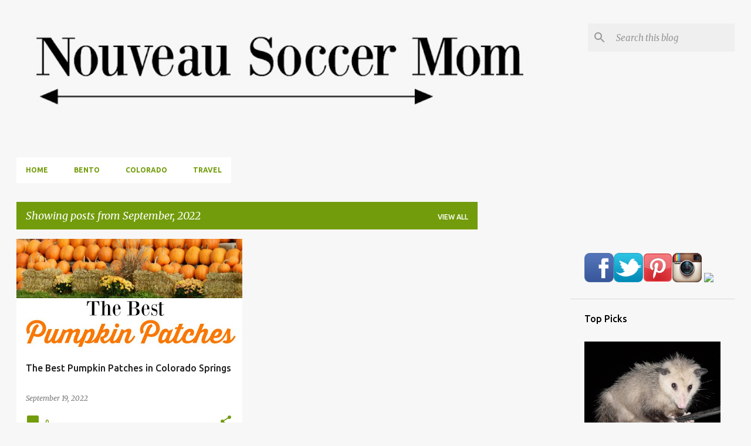

--- FILE ---
content_type: text/html; charset=UTF-8
request_url: https://www.nouveausoccermom.com/2022/09/
body_size: 25290
content:
<!DOCTYPE html>
<html dir='ltr' xmlns='http://www.w3.org/1999/xhtml' xmlns:b='http://www.google.com/2005/gml/b' xmlns:data='http://www.google.com/2005/gml/data' xmlns:expr='http://www.google.com/2005/gml/expr'>
<head>
<!-- Global site tag (gtag.js) - Google Analytics -->
<script async='async' src='https://www.googletagmanager.com/gtag/js?id=UA-104684236-1'></script>
<script>
  window.dataLayer = window.dataLayer || [];
  function gtag(){dataLayer.push(arguments);}
  gtag('js', new Date());

  gtag('config', 'UA-104684236-1');
</script>
<!-- BEGIN SHAREAHOLIC CODE -->
<link as='script' href='https://cdn.shareaholic.net/assets/pub/shareaholic.js' rel='preload'/>
<meta content='7f41566f5eb33198830e28cd4b5827ff' name='shareaholic:site_id'/>
<script async='async' data-cfasync='false' src='https://cdn.shareaholic.net/assets/pub/shareaholic.js'></script>
<!-- END SHAREAHOLIC CODE -->
<meta content='width=device-width, initial-scale=1' name='viewport'/>
<title>Nouveau Soccer Mom</title>
<meta content='text/html; charset=UTF-8' http-equiv='Content-Type'/>
<!-- Chrome, Firefox OS and Opera -->
<meta content='#f7f7f7' name='theme-color'/>
<!-- Windows Phone -->
<meta content='#f7f7f7' name='msapplication-navbutton-color'/>
<meta content='blogger' name='generator'/>
<link href='https://www.nouveausoccermom.com/favicon.ico' rel='icon' type='image/x-icon'/>
<link href='https://www.nouveausoccermom.com/2022/09/' rel='canonical'/>
<link rel="alternate" type="application/atom+xml" title="Nouveau Soccer Mom - Atom" href="https://www.nouveausoccermom.com/feeds/posts/default" />
<link rel="alternate" type="application/rss+xml" title="Nouveau Soccer Mom - RSS" href="https://www.nouveausoccermom.com/feeds/posts/default?alt=rss" />
<link rel="service.post" type="application/atom+xml" title="Nouveau Soccer Mom - Atom" href="https://www.blogger.com/feeds/29144318/posts/default" />
<!--Can't find substitution for tag [blog.ieCssRetrofitLinks]-->
<meta content='https://www.nouveausoccermom.com/2022/09/' property='og:url'/>
<meta content='Nouveau Soccer Mom' property='og:title'/>
<meta content='' property='og:description'/>
<meta content='https://blogger.googleusercontent.com/img/b/R29vZ2xl/AVvXsEisV7pAtHj_f5yj_MFHwGO7YWOj_uisrXsqdCANLE43h1MtL9jwT-IhMv-51Gg6lQsGi8EiJTFSyhYIe2XG9ca5lCOxXGUxhEGZ1Nfo9qm3SFPTr6QNJIKTlF_bZYUZsCoFaJFz/w1200-h630-p-k-no-nu/best-pumpkin-patches-colorado-springs-pin.jpg' property='og:image'/>
<style type='text/css'>@font-face{font-family:'Lato';font-style:normal;font-weight:400;font-display:swap;src:url(//fonts.gstatic.com/s/lato/v25/S6uyw4BMUTPHjxAwXiWtFCfQ7A.woff2)format('woff2');unicode-range:U+0100-02BA,U+02BD-02C5,U+02C7-02CC,U+02CE-02D7,U+02DD-02FF,U+0304,U+0308,U+0329,U+1D00-1DBF,U+1E00-1E9F,U+1EF2-1EFF,U+2020,U+20A0-20AB,U+20AD-20C0,U+2113,U+2C60-2C7F,U+A720-A7FF;}@font-face{font-family:'Lato';font-style:normal;font-weight:400;font-display:swap;src:url(//fonts.gstatic.com/s/lato/v25/S6uyw4BMUTPHjx4wXiWtFCc.woff2)format('woff2');unicode-range:U+0000-00FF,U+0131,U+0152-0153,U+02BB-02BC,U+02C6,U+02DA,U+02DC,U+0304,U+0308,U+0329,U+2000-206F,U+20AC,U+2122,U+2191,U+2193,U+2212,U+2215,U+FEFF,U+FFFD;}@font-face{font-family:'Lato';font-style:normal;font-weight:700;font-display:swap;src:url(//fonts.gstatic.com/s/lato/v25/S6u9w4BMUTPHh6UVSwaPGQ3q5d0N7w.woff2)format('woff2');unicode-range:U+0100-02BA,U+02BD-02C5,U+02C7-02CC,U+02CE-02D7,U+02DD-02FF,U+0304,U+0308,U+0329,U+1D00-1DBF,U+1E00-1E9F,U+1EF2-1EFF,U+2020,U+20A0-20AB,U+20AD-20C0,U+2113,U+2C60-2C7F,U+A720-A7FF;}@font-face{font-family:'Lato';font-style:normal;font-weight:700;font-display:swap;src:url(//fonts.gstatic.com/s/lato/v25/S6u9w4BMUTPHh6UVSwiPGQ3q5d0.woff2)format('woff2');unicode-range:U+0000-00FF,U+0131,U+0152-0153,U+02BB-02BC,U+02C6,U+02DA,U+02DC,U+0304,U+0308,U+0329,U+2000-206F,U+20AC,U+2122,U+2191,U+2193,U+2212,U+2215,U+FEFF,U+FFFD;}@font-face{font-family:'Lato';font-style:normal;font-weight:900;font-display:swap;src:url(//fonts.gstatic.com/s/lato/v25/S6u9w4BMUTPHh50XSwaPGQ3q5d0N7w.woff2)format('woff2');unicode-range:U+0100-02BA,U+02BD-02C5,U+02C7-02CC,U+02CE-02D7,U+02DD-02FF,U+0304,U+0308,U+0329,U+1D00-1DBF,U+1E00-1E9F,U+1EF2-1EFF,U+2020,U+20A0-20AB,U+20AD-20C0,U+2113,U+2C60-2C7F,U+A720-A7FF;}@font-face{font-family:'Lato';font-style:normal;font-weight:900;font-display:swap;src:url(//fonts.gstatic.com/s/lato/v25/S6u9w4BMUTPHh50XSwiPGQ3q5d0.woff2)format('woff2');unicode-range:U+0000-00FF,U+0131,U+0152-0153,U+02BB-02BC,U+02C6,U+02DA,U+02DC,U+0304,U+0308,U+0329,U+2000-206F,U+20AC,U+2122,U+2191,U+2193,U+2212,U+2215,U+FEFF,U+FFFD;}@font-face{font-family:'Merriweather';font-style:italic;font-weight:300;font-stretch:100%;font-display:swap;src:url(//fonts.gstatic.com/s/merriweather/v33/u-4c0qyriQwlOrhSvowK_l5-eTxCVx0ZbwLvKH2Gk9hLmp0v5yA-xXPqCzLvF-adrHOg7iDTFw.woff2)format('woff2');unicode-range:U+0460-052F,U+1C80-1C8A,U+20B4,U+2DE0-2DFF,U+A640-A69F,U+FE2E-FE2F;}@font-face{font-family:'Merriweather';font-style:italic;font-weight:300;font-stretch:100%;font-display:swap;src:url(//fonts.gstatic.com/s/merriweather/v33/u-4c0qyriQwlOrhSvowK_l5-eTxCVx0ZbwLvKH2Gk9hLmp0v5yA-xXPqCzLvF--drHOg7iDTFw.woff2)format('woff2');unicode-range:U+0301,U+0400-045F,U+0490-0491,U+04B0-04B1,U+2116;}@font-face{font-family:'Merriweather';font-style:italic;font-weight:300;font-stretch:100%;font-display:swap;src:url(//fonts.gstatic.com/s/merriweather/v33/u-4c0qyriQwlOrhSvowK_l5-eTxCVx0ZbwLvKH2Gk9hLmp0v5yA-xXPqCzLvF-SdrHOg7iDTFw.woff2)format('woff2');unicode-range:U+0102-0103,U+0110-0111,U+0128-0129,U+0168-0169,U+01A0-01A1,U+01AF-01B0,U+0300-0301,U+0303-0304,U+0308-0309,U+0323,U+0329,U+1EA0-1EF9,U+20AB;}@font-face{font-family:'Merriweather';font-style:italic;font-weight:300;font-stretch:100%;font-display:swap;src:url(//fonts.gstatic.com/s/merriweather/v33/u-4c0qyriQwlOrhSvowK_l5-eTxCVx0ZbwLvKH2Gk9hLmp0v5yA-xXPqCzLvF-WdrHOg7iDTFw.woff2)format('woff2');unicode-range:U+0100-02BA,U+02BD-02C5,U+02C7-02CC,U+02CE-02D7,U+02DD-02FF,U+0304,U+0308,U+0329,U+1D00-1DBF,U+1E00-1E9F,U+1EF2-1EFF,U+2020,U+20A0-20AB,U+20AD-20C0,U+2113,U+2C60-2C7F,U+A720-A7FF;}@font-face{font-family:'Merriweather';font-style:italic;font-weight:300;font-stretch:100%;font-display:swap;src:url(//fonts.gstatic.com/s/merriweather/v33/u-4c0qyriQwlOrhSvowK_l5-eTxCVx0ZbwLvKH2Gk9hLmp0v5yA-xXPqCzLvF-udrHOg7iA.woff2)format('woff2');unicode-range:U+0000-00FF,U+0131,U+0152-0153,U+02BB-02BC,U+02C6,U+02DA,U+02DC,U+0304,U+0308,U+0329,U+2000-206F,U+20AC,U+2122,U+2191,U+2193,U+2212,U+2215,U+FEFF,U+FFFD;}@font-face{font-family:'Merriweather';font-style:italic;font-weight:400;font-stretch:100%;font-display:swap;src:url(//fonts.gstatic.com/s/merriweather/v33/u-4c0qyriQwlOrhSvowK_l5-eTxCVx0ZbwLvKH2Gk9hLmp0v5yA-xXPqCzLvF-adrHOg7iDTFw.woff2)format('woff2');unicode-range:U+0460-052F,U+1C80-1C8A,U+20B4,U+2DE0-2DFF,U+A640-A69F,U+FE2E-FE2F;}@font-face{font-family:'Merriweather';font-style:italic;font-weight:400;font-stretch:100%;font-display:swap;src:url(//fonts.gstatic.com/s/merriweather/v33/u-4c0qyriQwlOrhSvowK_l5-eTxCVx0ZbwLvKH2Gk9hLmp0v5yA-xXPqCzLvF--drHOg7iDTFw.woff2)format('woff2');unicode-range:U+0301,U+0400-045F,U+0490-0491,U+04B0-04B1,U+2116;}@font-face{font-family:'Merriweather';font-style:italic;font-weight:400;font-stretch:100%;font-display:swap;src:url(//fonts.gstatic.com/s/merriweather/v33/u-4c0qyriQwlOrhSvowK_l5-eTxCVx0ZbwLvKH2Gk9hLmp0v5yA-xXPqCzLvF-SdrHOg7iDTFw.woff2)format('woff2');unicode-range:U+0102-0103,U+0110-0111,U+0128-0129,U+0168-0169,U+01A0-01A1,U+01AF-01B0,U+0300-0301,U+0303-0304,U+0308-0309,U+0323,U+0329,U+1EA0-1EF9,U+20AB;}@font-face{font-family:'Merriweather';font-style:italic;font-weight:400;font-stretch:100%;font-display:swap;src:url(//fonts.gstatic.com/s/merriweather/v33/u-4c0qyriQwlOrhSvowK_l5-eTxCVx0ZbwLvKH2Gk9hLmp0v5yA-xXPqCzLvF-WdrHOg7iDTFw.woff2)format('woff2');unicode-range:U+0100-02BA,U+02BD-02C5,U+02C7-02CC,U+02CE-02D7,U+02DD-02FF,U+0304,U+0308,U+0329,U+1D00-1DBF,U+1E00-1E9F,U+1EF2-1EFF,U+2020,U+20A0-20AB,U+20AD-20C0,U+2113,U+2C60-2C7F,U+A720-A7FF;}@font-face{font-family:'Merriweather';font-style:italic;font-weight:400;font-stretch:100%;font-display:swap;src:url(//fonts.gstatic.com/s/merriweather/v33/u-4c0qyriQwlOrhSvowK_l5-eTxCVx0ZbwLvKH2Gk9hLmp0v5yA-xXPqCzLvF-udrHOg7iA.woff2)format('woff2');unicode-range:U+0000-00FF,U+0131,U+0152-0153,U+02BB-02BC,U+02C6,U+02DA,U+02DC,U+0304,U+0308,U+0329,U+2000-206F,U+20AC,U+2122,U+2191,U+2193,U+2212,U+2215,U+FEFF,U+FFFD;}@font-face{font-family:'Merriweather';font-style:normal;font-weight:400;font-stretch:100%;font-display:swap;src:url(//fonts.gstatic.com/s/merriweather/v33/u-4e0qyriQwlOrhSvowK_l5UcA6zuSYEqOzpPe3HOZJ5eX1WtLaQwmYiSeqnJ-mXq1Gi3iE.woff2)format('woff2');unicode-range:U+0460-052F,U+1C80-1C8A,U+20B4,U+2DE0-2DFF,U+A640-A69F,U+FE2E-FE2F;}@font-face{font-family:'Merriweather';font-style:normal;font-weight:400;font-stretch:100%;font-display:swap;src:url(//fonts.gstatic.com/s/merriweather/v33/u-4e0qyriQwlOrhSvowK_l5UcA6zuSYEqOzpPe3HOZJ5eX1WtLaQwmYiSequJ-mXq1Gi3iE.woff2)format('woff2');unicode-range:U+0301,U+0400-045F,U+0490-0491,U+04B0-04B1,U+2116;}@font-face{font-family:'Merriweather';font-style:normal;font-weight:400;font-stretch:100%;font-display:swap;src:url(//fonts.gstatic.com/s/merriweather/v33/u-4e0qyriQwlOrhSvowK_l5UcA6zuSYEqOzpPe3HOZJ5eX1WtLaQwmYiSeqlJ-mXq1Gi3iE.woff2)format('woff2');unicode-range:U+0102-0103,U+0110-0111,U+0128-0129,U+0168-0169,U+01A0-01A1,U+01AF-01B0,U+0300-0301,U+0303-0304,U+0308-0309,U+0323,U+0329,U+1EA0-1EF9,U+20AB;}@font-face{font-family:'Merriweather';font-style:normal;font-weight:400;font-stretch:100%;font-display:swap;src:url(//fonts.gstatic.com/s/merriweather/v33/u-4e0qyriQwlOrhSvowK_l5UcA6zuSYEqOzpPe3HOZJ5eX1WtLaQwmYiSeqkJ-mXq1Gi3iE.woff2)format('woff2');unicode-range:U+0100-02BA,U+02BD-02C5,U+02C7-02CC,U+02CE-02D7,U+02DD-02FF,U+0304,U+0308,U+0329,U+1D00-1DBF,U+1E00-1E9F,U+1EF2-1EFF,U+2020,U+20A0-20AB,U+20AD-20C0,U+2113,U+2C60-2C7F,U+A720-A7FF;}@font-face{font-family:'Merriweather';font-style:normal;font-weight:400;font-stretch:100%;font-display:swap;src:url(//fonts.gstatic.com/s/merriweather/v33/u-4e0qyriQwlOrhSvowK_l5UcA6zuSYEqOzpPe3HOZJ5eX1WtLaQwmYiSeqqJ-mXq1Gi.woff2)format('woff2');unicode-range:U+0000-00FF,U+0131,U+0152-0153,U+02BB-02BC,U+02C6,U+02DA,U+02DC,U+0304,U+0308,U+0329,U+2000-206F,U+20AC,U+2122,U+2191,U+2193,U+2212,U+2215,U+FEFF,U+FFFD;}@font-face{font-family:'Merriweather';font-style:normal;font-weight:700;font-stretch:100%;font-display:swap;src:url(//fonts.gstatic.com/s/merriweather/v33/u-4e0qyriQwlOrhSvowK_l5UcA6zuSYEqOzpPe3HOZJ5eX1WtLaQwmYiSeqnJ-mXq1Gi3iE.woff2)format('woff2');unicode-range:U+0460-052F,U+1C80-1C8A,U+20B4,U+2DE0-2DFF,U+A640-A69F,U+FE2E-FE2F;}@font-face{font-family:'Merriweather';font-style:normal;font-weight:700;font-stretch:100%;font-display:swap;src:url(//fonts.gstatic.com/s/merriweather/v33/u-4e0qyriQwlOrhSvowK_l5UcA6zuSYEqOzpPe3HOZJ5eX1WtLaQwmYiSequJ-mXq1Gi3iE.woff2)format('woff2');unicode-range:U+0301,U+0400-045F,U+0490-0491,U+04B0-04B1,U+2116;}@font-face{font-family:'Merriweather';font-style:normal;font-weight:700;font-stretch:100%;font-display:swap;src:url(//fonts.gstatic.com/s/merriweather/v33/u-4e0qyriQwlOrhSvowK_l5UcA6zuSYEqOzpPe3HOZJ5eX1WtLaQwmYiSeqlJ-mXq1Gi3iE.woff2)format('woff2');unicode-range:U+0102-0103,U+0110-0111,U+0128-0129,U+0168-0169,U+01A0-01A1,U+01AF-01B0,U+0300-0301,U+0303-0304,U+0308-0309,U+0323,U+0329,U+1EA0-1EF9,U+20AB;}@font-face{font-family:'Merriweather';font-style:normal;font-weight:700;font-stretch:100%;font-display:swap;src:url(//fonts.gstatic.com/s/merriweather/v33/u-4e0qyriQwlOrhSvowK_l5UcA6zuSYEqOzpPe3HOZJ5eX1WtLaQwmYiSeqkJ-mXq1Gi3iE.woff2)format('woff2');unicode-range:U+0100-02BA,U+02BD-02C5,U+02C7-02CC,U+02CE-02D7,U+02DD-02FF,U+0304,U+0308,U+0329,U+1D00-1DBF,U+1E00-1E9F,U+1EF2-1EFF,U+2020,U+20A0-20AB,U+20AD-20C0,U+2113,U+2C60-2C7F,U+A720-A7FF;}@font-face{font-family:'Merriweather';font-style:normal;font-weight:700;font-stretch:100%;font-display:swap;src:url(//fonts.gstatic.com/s/merriweather/v33/u-4e0qyriQwlOrhSvowK_l5UcA6zuSYEqOzpPe3HOZJ5eX1WtLaQwmYiSeqqJ-mXq1Gi.woff2)format('woff2');unicode-range:U+0000-00FF,U+0131,U+0152-0153,U+02BB-02BC,U+02C6,U+02DA,U+02DC,U+0304,U+0308,U+0329,U+2000-206F,U+20AC,U+2122,U+2191,U+2193,U+2212,U+2215,U+FEFF,U+FFFD;}@font-face{font-family:'Merriweather';font-style:normal;font-weight:900;font-stretch:100%;font-display:swap;src:url(//fonts.gstatic.com/s/merriweather/v33/u-4e0qyriQwlOrhSvowK_l5UcA6zuSYEqOzpPe3HOZJ5eX1WtLaQwmYiSeqnJ-mXq1Gi3iE.woff2)format('woff2');unicode-range:U+0460-052F,U+1C80-1C8A,U+20B4,U+2DE0-2DFF,U+A640-A69F,U+FE2E-FE2F;}@font-face{font-family:'Merriweather';font-style:normal;font-weight:900;font-stretch:100%;font-display:swap;src:url(//fonts.gstatic.com/s/merriweather/v33/u-4e0qyriQwlOrhSvowK_l5UcA6zuSYEqOzpPe3HOZJ5eX1WtLaQwmYiSequJ-mXq1Gi3iE.woff2)format('woff2');unicode-range:U+0301,U+0400-045F,U+0490-0491,U+04B0-04B1,U+2116;}@font-face{font-family:'Merriweather';font-style:normal;font-weight:900;font-stretch:100%;font-display:swap;src:url(//fonts.gstatic.com/s/merriweather/v33/u-4e0qyriQwlOrhSvowK_l5UcA6zuSYEqOzpPe3HOZJ5eX1WtLaQwmYiSeqlJ-mXq1Gi3iE.woff2)format('woff2');unicode-range:U+0102-0103,U+0110-0111,U+0128-0129,U+0168-0169,U+01A0-01A1,U+01AF-01B0,U+0300-0301,U+0303-0304,U+0308-0309,U+0323,U+0329,U+1EA0-1EF9,U+20AB;}@font-face{font-family:'Merriweather';font-style:normal;font-weight:900;font-stretch:100%;font-display:swap;src:url(//fonts.gstatic.com/s/merriweather/v33/u-4e0qyriQwlOrhSvowK_l5UcA6zuSYEqOzpPe3HOZJ5eX1WtLaQwmYiSeqkJ-mXq1Gi3iE.woff2)format('woff2');unicode-range:U+0100-02BA,U+02BD-02C5,U+02C7-02CC,U+02CE-02D7,U+02DD-02FF,U+0304,U+0308,U+0329,U+1D00-1DBF,U+1E00-1E9F,U+1EF2-1EFF,U+2020,U+20A0-20AB,U+20AD-20C0,U+2113,U+2C60-2C7F,U+A720-A7FF;}@font-face{font-family:'Merriweather';font-style:normal;font-weight:900;font-stretch:100%;font-display:swap;src:url(//fonts.gstatic.com/s/merriweather/v33/u-4e0qyriQwlOrhSvowK_l5UcA6zuSYEqOzpPe3HOZJ5eX1WtLaQwmYiSeqqJ-mXq1Gi.woff2)format('woff2');unicode-range:U+0000-00FF,U+0131,U+0152-0153,U+02BB-02BC,U+02C6,U+02DA,U+02DC,U+0304,U+0308,U+0329,U+2000-206F,U+20AC,U+2122,U+2191,U+2193,U+2212,U+2215,U+FEFF,U+FFFD;}@font-face{font-family:'Ubuntu';font-style:normal;font-weight:400;font-display:swap;src:url(//fonts.gstatic.com/s/ubuntu/v21/4iCs6KVjbNBYlgoKcg72nU6AF7xm.woff2)format('woff2');unicode-range:U+0460-052F,U+1C80-1C8A,U+20B4,U+2DE0-2DFF,U+A640-A69F,U+FE2E-FE2F;}@font-face{font-family:'Ubuntu';font-style:normal;font-weight:400;font-display:swap;src:url(//fonts.gstatic.com/s/ubuntu/v21/4iCs6KVjbNBYlgoKew72nU6AF7xm.woff2)format('woff2');unicode-range:U+0301,U+0400-045F,U+0490-0491,U+04B0-04B1,U+2116;}@font-face{font-family:'Ubuntu';font-style:normal;font-weight:400;font-display:swap;src:url(//fonts.gstatic.com/s/ubuntu/v21/4iCs6KVjbNBYlgoKcw72nU6AF7xm.woff2)format('woff2');unicode-range:U+1F00-1FFF;}@font-face{font-family:'Ubuntu';font-style:normal;font-weight:400;font-display:swap;src:url(//fonts.gstatic.com/s/ubuntu/v21/4iCs6KVjbNBYlgoKfA72nU6AF7xm.woff2)format('woff2');unicode-range:U+0370-0377,U+037A-037F,U+0384-038A,U+038C,U+038E-03A1,U+03A3-03FF;}@font-face{font-family:'Ubuntu';font-style:normal;font-weight:400;font-display:swap;src:url(//fonts.gstatic.com/s/ubuntu/v21/4iCs6KVjbNBYlgoKcQ72nU6AF7xm.woff2)format('woff2');unicode-range:U+0100-02BA,U+02BD-02C5,U+02C7-02CC,U+02CE-02D7,U+02DD-02FF,U+0304,U+0308,U+0329,U+1D00-1DBF,U+1E00-1E9F,U+1EF2-1EFF,U+2020,U+20A0-20AB,U+20AD-20C0,U+2113,U+2C60-2C7F,U+A720-A7FF;}@font-face{font-family:'Ubuntu';font-style:normal;font-weight:400;font-display:swap;src:url(//fonts.gstatic.com/s/ubuntu/v21/4iCs6KVjbNBYlgoKfw72nU6AFw.woff2)format('woff2');unicode-range:U+0000-00FF,U+0131,U+0152-0153,U+02BB-02BC,U+02C6,U+02DA,U+02DC,U+0304,U+0308,U+0329,U+2000-206F,U+20AC,U+2122,U+2191,U+2193,U+2212,U+2215,U+FEFF,U+FFFD;}@font-face{font-family:'Ubuntu';font-style:normal;font-weight:500;font-display:swap;src:url(//fonts.gstatic.com/s/ubuntu/v21/4iCv6KVjbNBYlgoCjC3jvWyNPYZvg7UI.woff2)format('woff2');unicode-range:U+0460-052F,U+1C80-1C8A,U+20B4,U+2DE0-2DFF,U+A640-A69F,U+FE2E-FE2F;}@font-face{font-family:'Ubuntu';font-style:normal;font-weight:500;font-display:swap;src:url(//fonts.gstatic.com/s/ubuntu/v21/4iCv6KVjbNBYlgoCjC3jtGyNPYZvg7UI.woff2)format('woff2');unicode-range:U+0301,U+0400-045F,U+0490-0491,U+04B0-04B1,U+2116;}@font-face{font-family:'Ubuntu';font-style:normal;font-weight:500;font-display:swap;src:url(//fonts.gstatic.com/s/ubuntu/v21/4iCv6KVjbNBYlgoCjC3jvGyNPYZvg7UI.woff2)format('woff2');unicode-range:U+1F00-1FFF;}@font-face{font-family:'Ubuntu';font-style:normal;font-weight:500;font-display:swap;src:url(//fonts.gstatic.com/s/ubuntu/v21/4iCv6KVjbNBYlgoCjC3js2yNPYZvg7UI.woff2)format('woff2');unicode-range:U+0370-0377,U+037A-037F,U+0384-038A,U+038C,U+038E-03A1,U+03A3-03FF;}@font-face{font-family:'Ubuntu';font-style:normal;font-weight:500;font-display:swap;src:url(//fonts.gstatic.com/s/ubuntu/v21/4iCv6KVjbNBYlgoCjC3jvmyNPYZvg7UI.woff2)format('woff2');unicode-range:U+0100-02BA,U+02BD-02C5,U+02C7-02CC,U+02CE-02D7,U+02DD-02FF,U+0304,U+0308,U+0329,U+1D00-1DBF,U+1E00-1E9F,U+1EF2-1EFF,U+2020,U+20A0-20AB,U+20AD-20C0,U+2113,U+2C60-2C7F,U+A720-A7FF;}@font-face{font-family:'Ubuntu';font-style:normal;font-weight:500;font-display:swap;src:url(//fonts.gstatic.com/s/ubuntu/v21/4iCv6KVjbNBYlgoCjC3jsGyNPYZvgw.woff2)format('woff2');unicode-range:U+0000-00FF,U+0131,U+0152-0153,U+02BB-02BC,U+02C6,U+02DA,U+02DC,U+0304,U+0308,U+0329,U+2000-206F,U+20AC,U+2122,U+2191,U+2193,U+2212,U+2215,U+FEFF,U+FFFD;}@font-face{font-family:'Ubuntu';font-style:normal;font-weight:700;font-display:swap;src:url(//fonts.gstatic.com/s/ubuntu/v21/4iCv6KVjbNBYlgoCxCvjvWyNPYZvg7UI.woff2)format('woff2');unicode-range:U+0460-052F,U+1C80-1C8A,U+20B4,U+2DE0-2DFF,U+A640-A69F,U+FE2E-FE2F;}@font-face{font-family:'Ubuntu';font-style:normal;font-weight:700;font-display:swap;src:url(//fonts.gstatic.com/s/ubuntu/v21/4iCv6KVjbNBYlgoCxCvjtGyNPYZvg7UI.woff2)format('woff2');unicode-range:U+0301,U+0400-045F,U+0490-0491,U+04B0-04B1,U+2116;}@font-face{font-family:'Ubuntu';font-style:normal;font-weight:700;font-display:swap;src:url(//fonts.gstatic.com/s/ubuntu/v21/4iCv6KVjbNBYlgoCxCvjvGyNPYZvg7UI.woff2)format('woff2');unicode-range:U+1F00-1FFF;}@font-face{font-family:'Ubuntu';font-style:normal;font-weight:700;font-display:swap;src:url(//fonts.gstatic.com/s/ubuntu/v21/4iCv6KVjbNBYlgoCxCvjs2yNPYZvg7UI.woff2)format('woff2');unicode-range:U+0370-0377,U+037A-037F,U+0384-038A,U+038C,U+038E-03A1,U+03A3-03FF;}@font-face{font-family:'Ubuntu';font-style:normal;font-weight:700;font-display:swap;src:url(//fonts.gstatic.com/s/ubuntu/v21/4iCv6KVjbNBYlgoCxCvjvmyNPYZvg7UI.woff2)format('woff2');unicode-range:U+0100-02BA,U+02BD-02C5,U+02C7-02CC,U+02CE-02D7,U+02DD-02FF,U+0304,U+0308,U+0329,U+1D00-1DBF,U+1E00-1E9F,U+1EF2-1EFF,U+2020,U+20A0-20AB,U+20AD-20C0,U+2113,U+2C60-2C7F,U+A720-A7FF;}@font-face{font-family:'Ubuntu';font-style:normal;font-weight:700;font-display:swap;src:url(//fonts.gstatic.com/s/ubuntu/v21/4iCv6KVjbNBYlgoCxCvjsGyNPYZvgw.woff2)format('woff2');unicode-range:U+0000-00FF,U+0131,U+0152-0153,U+02BB-02BC,U+02C6,U+02DA,U+02DC,U+0304,U+0308,U+0329,U+2000-206F,U+20AC,U+2122,U+2191,U+2193,U+2212,U+2215,U+FEFF,U+FFFD;}</style>
<style id='page-skin-1' type='text/css'><!--
/*! normalize.css v3.0.1 | MIT License | git.io/normalize */html{font-family:sans-serif;-ms-text-size-adjust:100%;-webkit-text-size-adjust:100%}body{margin:0}article,aside,details,figcaption,figure,footer,header,hgroup,main,nav,section,summary{display:block}audio,canvas,progress,video{display:inline-block;vertical-align:baseline}audio:not([controls]){display:none;height:0}[hidden],template{display:none}a{background:transparent}a:active,a:hover{outline:0}abbr[title]{border-bottom:1px dotted}b,strong{font-weight:bold}dfn{font-style:italic}h1{font-size:2em;margin:.67em 0}mark{background:#ff0;color:#000}small{font-size:80%}sub,sup{font-size:75%;line-height:0;position:relative;vertical-align:baseline}sup{top:-0.5em}sub{bottom:-0.25em}img{border:0}svg:not(:root){overflow:hidden}figure{margin:1em 40px}hr{-moz-box-sizing:content-box;box-sizing:content-box;height:0}pre{overflow:auto}code,kbd,pre,samp{font-family:monospace,monospace;font-size:1em}button,input,optgroup,select,textarea{color:inherit;font:inherit;margin:0}button{overflow:visible}button,select{text-transform:none}button,html input[type="button"],input[type="reset"],input[type="submit"]{-webkit-appearance:button;cursor:pointer}button[disabled],html input[disabled]{cursor:default}button::-moz-focus-inner,input::-moz-focus-inner{border:0;padding:0}input{line-height:normal}input[type="checkbox"],input[type="radio"]{box-sizing:border-box;padding:0}input[type="number"]::-webkit-inner-spin-button,input[type="number"]::-webkit-outer-spin-button{height:auto}input[type="search"]{-webkit-appearance:textfield;-moz-box-sizing:content-box;-webkit-box-sizing:content-box;box-sizing:content-box}input[type="search"]::-webkit-search-cancel-button,input[type="search"]::-webkit-search-decoration{-webkit-appearance:none}fieldset{border:1px solid #c0c0c0;margin:0 2px;padding:.35em .625em .75em}legend{border:0;padding:0}textarea{overflow:auto}optgroup{font-weight:bold}table{border-collapse:collapse;border-spacing:0}td,th{padding:0}
/*!************************************************
* Blogger Template Style
* Name: Emporio
**************************************************/
body{
overflow-wrap:break-word;
word-break:break-word;
word-wrap:break-word
}
.hidden{
display:none
}
.invisible{
visibility:hidden
}
.container::after,.float-container::after{
clear:both;
content:'';
display:table
}
.clearboth{
clear:both
}
#comments .comment .comment-actions,.subscribe-popup .FollowByEmail .follow-by-email-submit{
background:0 0;
border:0;
box-shadow:none;
color:#729c0b;
cursor:pointer;
font-size:14px;
font-weight:700;
outline:0;
text-decoration:none;
text-transform:uppercase;
width:auto
}
.dim-overlay{
background-color:rgba(0,0,0,.54);
height:100vh;
left:0;
position:fixed;
top:0;
width:100%
}
#sharing-dim-overlay{
background-color:transparent
}
input::-ms-clear{
display:none
}
.blogger-logo,.svg-icon-24.blogger-logo{
fill:#ff9800;
opacity:1
}
.skip-navigation{
background-color:#fff;
box-sizing:border-box;
color:#000;
display:block;
height:0;
left:0;
line-height:50px;
overflow:hidden;
padding-top:0;
position:fixed;
text-align:center;
top:0;
-webkit-transition:box-shadow .3s,height .3s,padding-top .3s;
transition:box-shadow .3s,height .3s,padding-top .3s;
width:100%;
z-index:900
}
.skip-navigation:focus{
box-shadow:0 4px 5px 0 rgba(0,0,0,.14),0 1px 10px 0 rgba(0,0,0,.12),0 2px 4px -1px rgba(0,0,0,.2);
height:50px
}
#main{
outline:0
}
.main-heading{
position:absolute;
clip:rect(1px,1px,1px,1px);
padding:0;
border:0;
height:1px;
width:1px;
overflow:hidden
}
.Attribution{
margin-top:1em;
text-align:center
}
.Attribution .blogger img,.Attribution .blogger svg{
vertical-align:bottom
}
.Attribution .blogger img{
margin-right:.5em
}
.Attribution div{
line-height:24px;
margin-top:.5em
}
.Attribution .copyright,.Attribution .image-attribution{
font-size:.7em;
margin-top:1.5em
}
.BLOG_mobile_video_class{
display:none
}
.bg-photo{
background-attachment:scroll!important
}
body .CSS_LIGHTBOX{
z-index:900
}
.extendable .show-less,.extendable .show-more{
border-color:#729c0b;
color:#729c0b;
margin-top:8px
}
.extendable .show-less.hidden,.extendable .show-more.hidden{
display:none
}
.inline-ad{
display:none;
max-width:100%;
overflow:hidden
}
.adsbygoogle{
display:block
}
#cookieChoiceInfo{
bottom:0;
top:auto
}
iframe.b-hbp-video{
border:0
}
.post-body img{
max-width:100%
}
.post-body iframe{
max-width:100%
}
.post-body a[imageanchor="1"]{
display:inline-block
}
.byline{
margin-right:1em
}
.byline:last-child{
margin-right:0
}
.link-copied-dialog{
max-width:520px;
outline:0
}
.link-copied-dialog .modal-dialog-buttons{
margin-top:8px
}
.link-copied-dialog .goog-buttonset-default{
background:0 0;
border:0
}
.link-copied-dialog .goog-buttonset-default:focus{
outline:0
}
.paging-control-container{
margin-bottom:16px
}
.paging-control-container .paging-control{
display:inline-block
}
.paging-control-container .comment-range-text::after,.paging-control-container .paging-control{
color:#729c0b
}
.paging-control-container .comment-range-text,.paging-control-container .paging-control{
margin-right:8px
}
.paging-control-container .comment-range-text::after,.paging-control-container .paging-control::after{
content:'\00B7';
cursor:default;
padding-left:8px;
pointer-events:none
}
.paging-control-container .comment-range-text:last-child::after,.paging-control-container .paging-control:last-child::after{
content:none
}
.byline.reactions iframe{
height:20px
}
.b-notification{
color:#000;
background-color:#fff;
border-bottom:solid 1px #000;
box-sizing:border-box;
padding:16px 32px;
text-align:center
}
.b-notification.visible{
-webkit-transition:margin-top .3s cubic-bezier(.4,0,.2,1);
transition:margin-top .3s cubic-bezier(.4,0,.2,1)
}
.b-notification.invisible{
position:absolute
}
.b-notification-close{
position:absolute;
right:8px;
top:8px
}
.no-posts-message{
line-height:40px;
text-align:center
}
@media screen and (max-width:745px){
body.item-view .post-body a[imageanchor="1"][style*="float: left;"],body.item-view .post-body a[imageanchor="1"][style*="float: right;"]{
float:none!important;
clear:none!important
}
body.item-view .post-body a[imageanchor="1"] img{
display:block;
height:auto;
margin:0 auto
}
body.item-view .post-body>.separator:first-child>a[imageanchor="1"]:first-child{
margin-top:20px
}
.post-body a[imageanchor]{
display:block
}
body.item-view .post-body a[imageanchor="1"]{
margin-left:0!important;
margin-right:0!important
}
body.item-view .post-body a[imageanchor="1"]+a[imageanchor="1"]{
margin-top:16px
}
}
.item-control{
display:none
}
#comments{
border-top:1px dashed rgba(0,0,0,.54);
margin-top:20px;
padding:20px
}
#comments .comment-thread ol{
margin:0;
padding-left:0;
padding-left:0
}
#comments .comment .comment-replybox-single,#comments .comment-thread .comment-replies{
margin-left:60px
}
#comments .comment-thread .thread-count{
display:none
}
#comments .comment{
list-style-type:none;
padding:0 0 30px;
position:relative
}
#comments .comment .comment{
padding-bottom:8px
}
.comment .avatar-image-container{
position:absolute
}
.comment .avatar-image-container img{
border-radius:50%
}
.avatar-image-container svg,.comment .avatar-image-container .avatar-icon{
border-radius:50%;
border:solid 1px #729c0b;
box-sizing:border-box;
fill:#729c0b;
height:35px;
margin:0;
padding:7px;
width:35px
}
.comment .comment-block{
margin-top:10px;
margin-left:60px;
padding-bottom:0
}
#comments .comment-author-header-wrapper{
margin-left:40px
}
#comments .comment .thread-expanded .comment-block{
padding-bottom:20px
}
#comments .comment .comment-header .user,#comments .comment .comment-header .user a{
color:#212121;
font-style:normal;
font-weight:700
}
#comments .comment .comment-actions{
bottom:0;
margin-bottom:15px;
position:absolute
}
#comments .comment .comment-actions>*{
margin-right:8px
}
#comments .comment .comment-header .datetime{
bottom:0;
color:rgba(33,33,33,.54);
display:inline-block;
font-size:13px;
font-style:italic;
margin-left:8px
}
#comments .comment .comment-footer .comment-timestamp a,#comments .comment .comment-header .datetime a{
color:rgba(33,33,33,.54)
}
#comments .comment .comment-content,.comment .comment-body{
margin-top:12px;
word-break:break-word
}
.comment-body{
margin-bottom:12px
}
#comments.embed[data-num-comments="0"]{
border:0;
margin-top:0;
padding-top:0
}
#comments.embed[data-num-comments="0"] #comment-post-message,#comments.embed[data-num-comments="0"] div.comment-form>p,#comments.embed[data-num-comments="0"] p.comment-footer{
display:none
}
#comment-editor-src{
display:none
}
.comments .comments-content .loadmore.loaded{
max-height:0;
opacity:0;
overflow:hidden
}
.extendable .remaining-items{
height:0;
overflow:hidden;
-webkit-transition:height .3s cubic-bezier(.4,0,.2,1);
transition:height .3s cubic-bezier(.4,0,.2,1)
}
.extendable .remaining-items.expanded{
height:auto
}
.svg-icon-24,.svg-icon-24-button{
cursor:pointer;
height:24px;
width:24px;
min-width:24px
}
.touch-icon{
margin:-12px;
padding:12px
}
.touch-icon:active,.touch-icon:focus{
background-color:rgba(153,153,153,.4);
border-radius:50%
}
svg:not(:root).touch-icon{
overflow:visible
}
html[dir=rtl] .rtl-reversible-icon{
-webkit-transform:scaleX(-1);
-ms-transform:scaleX(-1);
transform:scaleX(-1)
}
.svg-icon-24-button,.touch-icon-button{
background:0 0;
border:0;
margin:0;
outline:0;
padding:0
}
.touch-icon-button .touch-icon:active,.touch-icon-button .touch-icon:focus{
background-color:transparent
}
.touch-icon-button:active .touch-icon,.touch-icon-button:focus .touch-icon{
background-color:rgba(153,153,153,.4);
border-radius:50%
}
.Profile .default-avatar-wrapper .avatar-icon{
border-radius:50%;
border:solid 1px #729c0b;
box-sizing:border-box;
fill:#729c0b;
margin:0
}
.Profile .individual .default-avatar-wrapper .avatar-icon{
padding:25px
}
.Profile .individual .avatar-icon,.Profile .individual .profile-img{
height:90px;
width:90px
}
.Profile .team .default-avatar-wrapper .avatar-icon{
padding:8px
}
.Profile .team .avatar-icon,.Profile .team .default-avatar-wrapper,.Profile .team .profile-img{
height:40px;
width:40px
}
.snippet-container{
margin:0;
position:relative;
overflow:hidden
}
.snippet-fade{
bottom:0;
box-sizing:border-box;
position:absolute;
width:96px
}
.snippet-fade{
right:0
}
.snippet-fade:after{
content:'\2026'
}
.snippet-fade:after{
float:right
}
.centered-top-container.sticky{
left:0;
position:fixed;
right:0;
top:0;
width:auto;
z-index:8;
-webkit-transition-property:opacity,-webkit-transform;
transition-property:opacity,-webkit-transform;
transition-property:transform,opacity;
transition-property:transform,opacity,-webkit-transform;
-webkit-transition-duration:.2s;
transition-duration:.2s;
-webkit-transition-timing-function:cubic-bezier(.4,0,.2,1);
transition-timing-function:cubic-bezier(.4,0,.2,1)
}
.centered-top-placeholder{
display:none
}
.collapsed-header .centered-top-placeholder{
display:block
}
.centered-top-container .Header .replaced h1,.centered-top-placeholder .Header .replaced h1{
display:none
}
.centered-top-container.sticky .Header .replaced h1{
display:block
}
.centered-top-container.sticky .Header .header-widget{
background:0 0
}
.centered-top-container.sticky .Header .header-image-wrapper{
display:none
}
.centered-top-container img,.centered-top-placeholder img{
max-width:100%
}
.collapsible{
-webkit-transition:height .3s cubic-bezier(.4,0,.2,1);
transition:height .3s cubic-bezier(.4,0,.2,1)
}
.collapsible,.collapsible>summary{
display:block;
overflow:hidden
}
.collapsible>:not(summary){
display:none
}
.collapsible[open]>:not(summary){
display:block
}
.collapsible:focus,.collapsible>summary:focus{
outline:0
}
.collapsible>summary{
cursor:pointer;
display:block;
padding:0
}
.collapsible:focus>summary,.collapsible>summary:focus{
background-color:transparent
}
.collapsible>summary::-webkit-details-marker{
display:none
}
.collapsible-title{
-webkit-box-align:center;
-webkit-align-items:center;
-ms-flex-align:center;
align-items:center;
display:-webkit-box;
display:-webkit-flex;
display:-ms-flexbox;
display:flex
}
.collapsible-title .title{
-webkit-box-flex:1;
-webkit-flex:1 1 auto;
-ms-flex:1 1 auto;
flex:1 1 auto;
-webkit-box-ordinal-group:1;
-webkit-order:0;
-ms-flex-order:0;
order:0;
overflow:hidden;
text-overflow:ellipsis;
white-space:nowrap
}
.collapsible-title .chevron-down,.collapsible[open] .collapsible-title .chevron-up{
display:block
}
.collapsible-title .chevron-up,.collapsible[open] .collapsible-title .chevron-down{
display:none
}
.flat-button{
cursor:pointer;
display:inline-block;
font-weight:700;
text-transform:uppercase;
border-radius:2px;
padding:8px;
margin:-8px
}
.flat-icon-button{
background:0 0;
border:0;
margin:0;
outline:0;
padding:0;
margin:-12px;
padding:12px;
cursor:pointer;
box-sizing:content-box;
display:inline-block;
line-height:0
}
.flat-icon-button,.flat-icon-button .splash-wrapper{
border-radius:50%
}
.flat-icon-button .splash.animate{
-webkit-animation-duration:.3s;
animation-duration:.3s
}
body#layout .bg-photo,body#layout .bg-photo-overlay{
display:none
}
body#layout .page_body{
padding:0;
position:relative;
top:0
}
body#layout .page{
display:inline-block;
left:inherit;
position:relative;
vertical-align:top;
width:540px
}
body#layout .centered{
max-width:954px
}
body#layout .navigation{
display:none
}
body#layout .sidebar-container{
display:inline-block;
width:40%
}
body#layout .hamburger-menu,body#layout .search{
display:none
}
.overflowable-container{
max-height:44px;
overflow:hidden;
position:relative
}
.overflow-button{
cursor:pointer
}
#overflowable-dim-overlay{
background:0 0
}
.overflow-popup{
box-shadow:0 2px 2px 0 rgba(0,0,0,.14),0 3px 1px -2px rgba(0,0,0,.2),0 1px 5px 0 rgba(0,0,0,.12);
background-color:#ffffff;
left:0;
max-width:calc(100% - 32px);
position:absolute;
top:0;
visibility:hidden;
z-index:101
}
.overflow-popup ul{
list-style:none
}
.overflow-popup .tabs li,.overflow-popup li{
display:block;
height:auto
}
.overflow-popup .tabs li{
padding-left:0;
padding-right:0
}
.overflow-button.hidden,.overflow-popup .tabs li.hidden,.overflow-popup li.hidden{
display:none
}
.widget.Sharing .sharing-button{
display:none
}
.widget.Sharing .sharing-buttons li{
padding:0
}
.widget.Sharing .sharing-buttons li span{
display:none
}
.post-share-buttons{
position:relative
}
.centered-bottom .share-buttons .svg-icon-24,.share-buttons .svg-icon-24{
fill:#729c0b
}
.sharing-open.touch-icon-button:active .touch-icon,.sharing-open.touch-icon-button:focus .touch-icon{
background-color:transparent
}
.share-buttons{
background-color:#ffffff;
border-radius:2px;
box-shadow:0 2px 2px 0 rgba(0,0,0,.14),0 3px 1px -2px rgba(0,0,0,.2),0 1px 5px 0 rgba(0,0,0,.12);
color:#000000;
list-style:none;
margin:0;
padding:8px 0;
position:absolute;
top:-11px;
min-width:200px;
z-index:101
}
.share-buttons.hidden{
display:none
}
.sharing-button{
background:0 0;
border:0;
margin:0;
outline:0;
padding:0;
cursor:pointer
}
.share-buttons li{
margin:0;
height:48px
}
.share-buttons li:last-child{
margin-bottom:0
}
.share-buttons li .sharing-platform-button{
box-sizing:border-box;
cursor:pointer;
display:block;
height:100%;
margin-bottom:0;
padding:0 16px;
position:relative;
width:100%
}
.share-buttons li .sharing-platform-button:focus,.share-buttons li .sharing-platform-button:hover{
background-color:rgba(128,128,128,.1);
outline:0
}
.share-buttons li svg[class*=" sharing-"],.share-buttons li svg[class^=sharing-]{
position:absolute;
top:10px
}
.share-buttons li span.sharing-platform-button{
position:relative;
top:0
}
.share-buttons li .platform-sharing-text{
display:block;
font-size:16px;
line-height:48px;
white-space:nowrap
}
.share-buttons li .platform-sharing-text{
margin-left:56px
}
.sidebar-container{
background-color:#f7f7f7;
max-width:280px;
overflow-y:auto;
-webkit-transition-property:-webkit-transform;
transition-property:-webkit-transform;
transition-property:transform;
transition-property:transform,-webkit-transform;
-webkit-transition-duration:.3s;
transition-duration:.3s;
-webkit-transition-timing-function:cubic-bezier(0,0,.2,1);
transition-timing-function:cubic-bezier(0,0,.2,1);
width:280px;
z-index:101;
-webkit-overflow-scrolling:touch
}
.sidebar-container .navigation{
line-height:0;
padding:16px
}
.sidebar-container .sidebar-back{
cursor:pointer
}
.sidebar-container .widget{
background:0 0;
margin:0 16px;
padding:16px 0
}
.sidebar-container .widget .title{
color:#000000;
margin:0
}
.sidebar-container .widget ul{
list-style:none;
margin:0;
padding:0
}
.sidebar-container .widget ul ul{
margin-left:1em
}
.sidebar-container .widget li{
font-size:16px;
line-height:normal
}
.sidebar-container .widget+.widget{
border-top:1px solid rgba(0, 0, 0, 0.12)
}
.BlogArchive li{
margin:16px 0
}
.BlogArchive li:last-child{
margin-bottom:0
}
.Label li a{
display:inline-block
}
.BlogArchive .post-count,.Label .label-count{
float:right;
margin-left:.25em
}
.BlogArchive .post-count::before,.Label .label-count::before{
content:'('
}
.BlogArchive .post-count::after,.Label .label-count::after{
content:')'
}
.widget.Translate .skiptranslate>div{
display:block!important
}
.widget.Profile .profile-link{
display:-webkit-box;
display:-webkit-flex;
display:-ms-flexbox;
display:flex
}
.widget.Profile .team-member .default-avatar-wrapper,.widget.Profile .team-member .profile-img{
-webkit-box-flex:0;
-webkit-flex:0 0 auto;
-ms-flex:0 0 auto;
flex:0 0 auto;
margin-right:1em
}
.widget.Profile .individual .profile-link{
-webkit-box-orient:vertical;
-webkit-box-direction:normal;
-webkit-flex-direction:column;
-ms-flex-direction:column;
flex-direction:column
}
.widget.Profile .team .profile-link .profile-name{
-webkit-align-self:center;
-ms-flex-item-align:center;
-ms-grid-row-align:center;
align-self:center;
display:block;
-webkit-box-flex:1;
-webkit-flex:1 1 auto;
-ms-flex:1 1 auto;
flex:1 1 auto
}
.dim-overlay{
background-color:rgba(0,0,0,.54);
z-index:100
}
body.sidebar-visible{
overflow-y:hidden
}
@media screen and (max-width:680px){
.sidebar-container{
bottom:0;
position:fixed;
top:0;
left:auto;
right:0
}
.sidebar-container.sidebar-invisible{
-webkit-transition-timing-function:cubic-bezier(.4,0,.6,1);
transition-timing-function:cubic-bezier(.4,0,.6,1);
-webkit-transform:translateX(100%);
-ms-transform:translateX(100%);
transform:translateX(100%)
}
}
.dialog{
box-shadow:0 2px 2px 0 rgba(0,0,0,.14),0 3px 1px -2px rgba(0,0,0,.2),0 1px 5px 0 rgba(0,0,0,.12);
background:#ffffff;
box-sizing:border-box;
color:#000000;
padding:30px;
position:fixed;
text-align:center;
width:calc(100% - 24px);
z-index:101
}
.dialog input[type=email],.dialog input[type=text]{
background-color:transparent;
border:0;
border-bottom:solid 1px rgba(0,0,0,.12);
color:#000000;
display:block;
font-family:Ubuntu, sans-serif;
font-size:16px;
line-height:24px;
margin:auto;
padding-bottom:7px;
outline:0;
text-align:center;
width:100%
}
.dialog input[type=email]::-webkit-input-placeholder,.dialog input[type=text]::-webkit-input-placeholder{
color:rgba(0,0,0,.5)
}
.dialog input[type=email]::-moz-placeholder,.dialog input[type=text]::-moz-placeholder{
color:rgba(0,0,0,.5)
}
.dialog input[type=email]:-ms-input-placeholder,.dialog input[type=text]:-ms-input-placeholder{
color:rgba(0,0,0,.5)
}
.dialog input[type=email]::placeholder,.dialog input[type=text]::placeholder{
color:rgba(0,0,0,.5)
}
.dialog input[type=email]:focus,.dialog input[type=text]:focus{
border-bottom:solid 2px #729c0b;
padding-bottom:6px
}
.dialog input.no-cursor{
color:transparent;
text-shadow:0 0 0 #000000
}
.dialog input.no-cursor:focus{
outline:0
}
.dialog input.no-cursor:focus{
outline:0
}
.dialog input[type=submit]{
font-family:Ubuntu, sans-serif
}
.dialog .goog-buttonset-default{
color:#729c0b
}
.loading-spinner-large{
-webkit-animation:mspin-rotate 1.568s infinite linear;
animation:mspin-rotate 1.568s infinite linear;
height:48px;
overflow:hidden;
position:absolute;
width:48px;
z-index:200
}
.loading-spinner-large>div{
-webkit-animation:mspin-revrot 5332ms infinite steps(4);
animation:mspin-revrot 5332ms infinite steps(4)
}
.loading-spinner-large>div>div{
-webkit-animation:mspin-singlecolor-large-film 1333ms infinite steps(81);
animation:mspin-singlecolor-large-film 1333ms infinite steps(81);
background-size:100%;
height:48px;
width:3888px
}
.mspin-black-large>div>div,.mspin-grey_54-large>div>div{
background-image:url(https://www.blogblog.com/indie/mspin_black_large.svg)
}
.mspin-white-large>div>div{
background-image:url(https://www.blogblog.com/indie/mspin_white_large.svg)
}
.mspin-grey_54-large{
opacity:.54
}
@-webkit-keyframes mspin-singlecolor-large-film{
from{
-webkit-transform:translateX(0);
transform:translateX(0)
}
to{
-webkit-transform:translateX(-3888px);
transform:translateX(-3888px)
}
}
@keyframes mspin-singlecolor-large-film{
from{
-webkit-transform:translateX(0);
transform:translateX(0)
}
to{
-webkit-transform:translateX(-3888px);
transform:translateX(-3888px)
}
}
@-webkit-keyframes mspin-rotate{
from{
-webkit-transform:rotate(0);
transform:rotate(0)
}
to{
-webkit-transform:rotate(360deg);
transform:rotate(360deg)
}
}
@keyframes mspin-rotate{
from{
-webkit-transform:rotate(0);
transform:rotate(0)
}
to{
-webkit-transform:rotate(360deg);
transform:rotate(360deg)
}
}
@-webkit-keyframes mspin-revrot{
from{
-webkit-transform:rotate(0);
transform:rotate(0)
}
to{
-webkit-transform:rotate(-360deg);
transform:rotate(-360deg)
}
}
@keyframes mspin-revrot{
from{
-webkit-transform:rotate(0);
transform:rotate(0)
}
to{
-webkit-transform:rotate(-360deg);
transform:rotate(-360deg)
}
}
.subscribe-popup{
max-width:364px
}
.subscribe-popup h3{
color:#212121;
font-size:1.8em;
margin-top:0
}
.subscribe-popup .FollowByEmail h3{
display:none
}
.subscribe-popup .FollowByEmail .follow-by-email-submit{
color:#729c0b;
display:inline-block;
margin:0 auto;
margin-top:24px;
width:auto;
white-space:normal
}
.subscribe-popup .FollowByEmail .follow-by-email-submit:disabled{
cursor:default;
opacity:.3
}
@media (max-width:800px){
.blog-name div.widget.Subscribe{
margin-bottom:16px
}
body.item-view .blog-name div.widget.Subscribe{
margin:8px auto 16px auto;
width:100%
}
}
.sidebar-container .svg-icon-24{
fill:#729c0b
}
.centered-top .svg-icon-24{
fill:#729c0b
}
.centered-bottom .svg-icon-24.touch-icon,.centered-bottom a .svg-icon-24,.centered-bottom button .svg-icon-24{
fill:#729c0b
}
.post-wrapper .svg-icon-24.touch-icon,.post-wrapper a .svg-icon-24,.post-wrapper button .svg-icon-24{
fill:#729c0b
}
.centered-bottom .share-buttons .svg-icon-24,.share-buttons .svg-icon-24{
fill:#729c0b
}
.svg-icon-24.hamburger-menu{
fill:#729c0b
}
body#layout .page_body{
padding:0;
position:relative;
top:0
}
body#layout .page{
display:inline-block;
left:inherit;
position:relative;
vertical-align:top;
width:540px
}
body{
background:#f7f7f7 none repeat scroll top left;
background-color:#f7f7f7;
background-size:cover;
color:#000000;
font:400 16px Ubuntu, sans-serif;
margin:0;
min-height:100vh
}
h3,h3.title{
color:#000000
}
.post-wrapper .post-title,.post-wrapper .post-title a,.post-wrapper .post-title a:hover,.post-wrapper .post-title a:visited{
color:#212121
}
a{
color:#729c0b;
font-style:normal;
text-decoration:none
}
a:visited{
color:#729c0b
}
a:hover{
color:#729c0b
}
blockquote{
color:#424242;
font:400 16px Ubuntu, sans-serif;
font-size:x-large;
font-style:italic;
font-weight:300;
text-align:center
}
.dim-overlay{
z-index:100
}
.page{
box-sizing:border-box;
display:-webkit-box;
display:-webkit-flex;
display:-ms-flexbox;
display:flex;
-webkit-box-orient:vertical;
-webkit-box-direction:normal;
-webkit-flex-direction:column;
-ms-flex-direction:column;
flex-direction:column;
min-height:100vh;
padding-bottom:1em
}
.page>*{
-webkit-box-flex:0;
-webkit-flex:0 0 auto;
-ms-flex:0 0 auto;
flex:0 0 auto
}
.page>#footer{
margin-top:auto
}
.bg-photo-container{
overflow:hidden
}
.bg-photo-container,.bg-photo-container .bg-photo{
height:464px;
width:100%
}
.bg-photo-container .bg-photo{
background-position:center;
background-size:cover;
z-index:-1
}
.centered{
margin:0 auto;
position:relative;
width:1482px
}
.centered .main,.centered .main-container{
float:left
}
.centered .main{
padding-bottom:1em
}
.centered .centered-bottom::after{
clear:both;
content:'';
display:table
}
@media (min-width:1626px){
.page_body.has-vertical-ads .centered{
width:1625px
}
}
@media (min-width:1225px) and (max-width:1482px){
.centered{
width:1081px
}
}
@media (min-width:1225px) and (max-width:1625px){
.page_body.has-vertical-ads .centered{
width:1224px
}
}
@media (max-width:1224px){
.centered{
width:680px
}
}
@media (max-width:680px){
.centered{
max-width:600px;
width:100%
}
}
.feed-view .post-wrapper.hero,.main,.main-container,.post-filter-message,.top-nav .section{
width:1187px
}
@media (min-width:1225px) and (max-width:1482px){
.feed-view .post-wrapper.hero,.main,.main-container,.post-filter-message,.top-nav .section{
width:786px
}
}
@media (min-width:1225px) and (max-width:1625px){
.feed-view .page_body.has-vertical-ads .post-wrapper.hero,.page_body.has-vertical-ads .feed-view .post-wrapper.hero,.page_body.has-vertical-ads .main,.page_body.has-vertical-ads .main-container,.page_body.has-vertical-ads .post-filter-message,.page_body.has-vertical-ads .top-nav .section{
width:786px
}
}
@media (max-width:1224px){
.feed-view .post-wrapper.hero,.main,.main-container,.post-filter-message,.top-nav .section{
width:auto
}
}
.widget .title{
font-size:18px;
line-height:28px;
margin:18px 0
}
.extendable .show-less,.extendable .show-more{
color:#729c0b;
font:500 12px Ubuntu, sans-serif;
cursor:pointer;
text-transform:uppercase;
margin:0 -16px;
padding:16px
}
.widget.Profile{
font:400 16px Ubuntu, sans-serif
}
.sidebar-container .widget.Profile{
padding:16px
}
.widget.Profile h2{
display:none
}
.widget.Profile .title{
margin:16px 32px
}
.widget.Profile .profile-img{
border-radius:50%
}
.widget.Profile .individual{
display:-webkit-box;
display:-webkit-flex;
display:-ms-flexbox;
display:flex
}
.widget.Profile .individual .profile-info{
-webkit-align-self:center;
-ms-flex-item-align:center;
-ms-grid-row-align:center;
align-self:center;
margin-left:16px
}
.widget.Profile .profile-datablock{
margin-top:0;
margin-bottom:.75em
}
.widget.Profile .profile-link{
background-image:none!important;
font-family:inherit;
overflow:hidden;
max-width:100%
}
.widget.Profile .individual .profile-link{
margin:0 -10px;
padding:0 10px;
display:block
}
.widget.Profile .individual .profile-data a.profile-link.g-profile,.widget.Profile .team a.profile-link.g-profile .profile-name{
font:500 16px Ubuntu, sans-serif;
color:#000000;
margin-bottom:.75em
}
.widget.Profile .individual .profile-data a.profile-link.g-profile{
line-height:1.25
}
.widget.Profile .individual>a:first-child{
-webkit-flex-shrink:0;
-ms-flex-negative:0;
flex-shrink:0
}
.widget.Profile .profile-textblock{
display:none
}
.widget.Profile dd{
margin:0
}
.widget.Profile ul{
list-style:none;
padding:0
}
.widget.Profile ul li{
margin:10px 0 30px
}
.widget.Profile .team .extendable,.widget.Profile .team .extendable .first-items,.widget.Profile .team .extendable .remaining-items{
margin:0;
padding:0;
max-width:100%
}
.widget.Profile .team-member .profile-name-container{
-webkit-box-flex:0;
-webkit-flex:0 1 auto;
-ms-flex:0 1 auto;
flex:0 1 auto
}
.widget.Profile .team .extendable .show-less,.widget.Profile .team .extendable .show-more{
position:relative;
left:56px
}
#comments a,.post-wrapper a{
color:#729c0b
}
div.widget.Blog .blog-posts .post-outer{
border:0
}
div.widget.Blog .post-outer{
padding-bottom:0
}
.post .thumb{
float:left;
height:20%;
width:20%
}
.no-posts-message,.status-msg-body{
margin:10px 0
}
.blog-pager{
text-align:center
}
.post-title{
margin:0
}
.post-title,.post-title a{
font:500 24px Ubuntu, sans-serif
}
.post-body{
color:#000000;
display:block;
font:400 16px Merriweather, Georgia, serif;
line-height:32px;
margin:0
}
.post-snippet{
color:#000000;
font:400 14px Merriweather, Georgia, serif;
line-height:24px;
margin:8px 0;
max-height:72px
}
.post-snippet .snippet-fade{
background:-webkit-linear-gradient(left,#ffffff 0,#ffffff 20%,rgba(255, 255, 255, 0) 100%);
background:linear-gradient(to left,#ffffff 0,#ffffff 20%,rgba(255, 255, 255, 0) 100%);
color:#000000;
bottom:0;
position:absolute
}
.post-body img{
height:inherit;
max-width:100%
}
.byline,.byline.post-author a,.byline.post-timestamp a{
color:#757575;
font:italic 400 12px Merriweather, Georgia, serif
}
.byline.post-author{
text-transform:lowercase
}
.byline.post-author a{
text-transform:none
}
.item-byline .byline,.post-header .byline{
margin-right:0
}
.post-share-buttons .share-buttons{
background:#ffffff;
color:#000000;
font:400 14px Ubuntu, sans-serif
}
.tr-caption{
color:#424242;
font:400 16px Ubuntu, sans-serif;
font-size:1.1em;
font-style:italic
}
.post-filter-message{
background-color:#729c0b;
box-sizing:border-box;
color:#ffffff;
display:-webkit-box;
display:-webkit-flex;
display:-ms-flexbox;
display:flex;
font:italic 400 18px Merriweather, Georgia, serif;
margin-bottom:16px;
margin-top:32px;
padding:12px 16px
}
.post-filter-message>div:first-child{
-webkit-box-flex:1;
-webkit-flex:1 0 auto;
-ms-flex:1 0 auto;
flex:1 0 auto
}
.post-filter-message a{
color:#729c0b;
font:500 12px Ubuntu, sans-serif;
cursor:pointer;
text-transform:uppercase;
color:#ffffff;
padding-left:30px;
white-space:nowrap
}
.post-filter-message .search-label,.post-filter-message .search-query{
font-style:italic;
quotes:'\201c' '\201d' '\2018' '\2019'
}
.post-filter-message .search-label::before,.post-filter-message .search-query::before{
content:open-quote
}
.post-filter-message .search-label::after,.post-filter-message .search-query::after{
content:close-quote
}
#blog-pager{
margin-top:2em;
margin-bottom:1em
}
#blog-pager a{
color:#729c0b;
font:500 12px Ubuntu, sans-serif;
cursor:pointer;
text-transform:uppercase
}
.Label{
overflow-x:hidden
}
.Label ul{
list-style:none;
padding:0
}
.Label li{
display:inline-block;
overflow:hidden;
max-width:100%;
text-overflow:ellipsis;
white-space:nowrap
}
.Label .first-ten{
margin-top:16px
}
.Label .show-all{
border-color:#729c0b;
color:#729c0b;
cursor:pointer;
display:inline-block;
font-style:normal;
margin-top:8px;
text-transform:uppercase
}
.Label .show-all.hidden{
display:inline-block
}
.Label li a,.Label span.label-size,.byline.post-labels a{
background-color:rgba(114,156,11,.1);
border-radius:2px;
color:#729c0b;
cursor:pointer;
display:inline-block;
font:500 10.5px Ubuntu, sans-serif;
line-height:1.5;
margin:4px 4px 4px 0;
padding:4px 8px;
text-transform:uppercase;
vertical-align:middle
}
body.item-view .byline.post-labels a{
background-color:rgba(114,156,11,.1);
color:#729c0b
}
.FeaturedPost .item-thumbnail img{
max-width:100%
}
.sidebar-container .FeaturedPost .post-title a{
color:#729c0b;
font:500 14px Ubuntu, sans-serif
}
body.item-view .PopularPosts{
display:inline-block;
overflow-y:auto;
vertical-align:top;
width:280px
}
.PopularPosts h3.title{
font:500 16px Ubuntu, sans-serif
}
.PopularPosts .post-title{
margin:0 0 16px
}
.PopularPosts .post-title a{
color:#729c0b;
font:500 14px Ubuntu, sans-serif;
line-height:24px
}
.PopularPosts .item-thumbnail{
clear:both;
height:152px;
overflow-y:hidden;
width:100%
}
.PopularPosts .item-thumbnail img{
padding:0;
width:100%
}
.PopularPosts .popular-posts-snippet{
color:#535353;
font:italic 400 14px Merriweather, Georgia, serif;
line-height:24px;
max-height:calc(24px * 4);
overflow:hidden
}
.PopularPosts .popular-posts-snippet .snippet-fade{
color:#535353
}
.PopularPosts .post{
margin:30px 0;
position:relative
}
.PopularPosts .post+.post{
padding-top:1em
}
.popular-posts-snippet .snippet-fade{
background:-webkit-linear-gradient(left,#f7f7f7 0,#f7f7f7 20%,rgba(247, 247, 247, 0) 100%);
background:linear-gradient(to left,#f7f7f7 0,#f7f7f7 20%,rgba(247, 247, 247, 0) 100%);
right:0;
height:24px;
line-height:24px;
position:absolute;
top:calc(24px * 3);
width:96px
}
.Attribution{
color:#000000
}
.Attribution a,.Attribution a:hover,.Attribution a:visited{
color:#729c0b
}
.Attribution svg{
fill:#757575
}
.inline-ad{
margin-bottom:16px
}
.item-view .inline-ad{
display:block
}
.vertical-ad-container{
float:left;
margin-left:15px;
min-height:1px;
width:128px
}
.item-view .vertical-ad-container{
margin-top:30px
}
.inline-ad-placeholder,.vertical-ad-placeholder{
background:#ffffff;
border:1px solid #000;
opacity:.9;
vertical-align:middle;
text-align:center
}
.inline-ad-placeholder span,.vertical-ad-placeholder span{
margin-top:290px;
display:block;
text-transform:uppercase;
font-weight:700;
color:#212121
}
.vertical-ad-placeholder{
height:600px
}
.vertical-ad-placeholder span{
margin-top:290px;
padding:0 40px
}
.inline-ad-placeholder{
height:90px
}
.inline-ad-placeholder span{
margin-top:35px
}
.centered-top-container.sticky,.sticky .centered-top{
background-color:#efefef
}
.centered-top{
-webkit-box-align:start;
-webkit-align-items:flex-start;
-ms-flex-align:start;
align-items:flex-start;
display:-webkit-box;
display:-webkit-flex;
display:-ms-flexbox;
display:flex;
-webkit-flex-wrap:wrap;
-ms-flex-wrap:wrap;
flex-wrap:wrap;
margin:0 auto;
padding-top:40px;
max-width:1482px
}
.page_body.has-vertical-ads .centered-top{
max-width:1625px
}
.centered-top .blog-name,.centered-top .hamburger-section,.centered-top .search{
margin-left:16px
}
.centered-top .return_link{
-webkit-box-flex:0;
-webkit-flex:0 0 auto;
-ms-flex:0 0 auto;
flex:0 0 auto;
height:24px;
-webkit-box-ordinal-group:1;
-webkit-order:0;
-ms-flex-order:0;
order:0;
width:24px
}
.centered-top .blog-name{
-webkit-box-flex:1;
-webkit-flex:1 1 0;
-ms-flex:1 1 0px;
flex:1 1 0;
-webkit-box-ordinal-group:2;
-webkit-order:1;
-ms-flex-order:1;
order:1
}
.centered-top .search{
-webkit-box-flex:0;
-webkit-flex:0 0 auto;
-ms-flex:0 0 auto;
flex:0 0 auto;
-webkit-box-ordinal-group:3;
-webkit-order:2;
-ms-flex-order:2;
order:2
}
.centered-top .hamburger-section{
display:none;
-webkit-box-flex:0;
-webkit-flex:0 0 auto;
-ms-flex:0 0 auto;
flex:0 0 auto;
-webkit-box-ordinal-group:4;
-webkit-order:3;
-ms-flex-order:3;
order:3
}
.centered-top .subscribe-section-container{
-webkit-box-flex:1;
-webkit-flex:1 0 100%;
-ms-flex:1 0 100%;
flex:1 0 100%;
-webkit-box-ordinal-group:5;
-webkit-order:4;
-ms-flex-order:4;
order:4
}
.centered-top .top-nav{
-webkit-box-flex:1;
-webkit-flex:1 0 100%;
-ms-flex:1 0 100%;
flex:1 0 100%;
margin-top:32px;
-webkit-box-ordinal-group:6;
-webkit-order:5;
-ms-flex-order:5;
order:5
}
.sticky .centered-top{
-webkit-box-align:center;
-webkit-align-items:center;
-ms-flex-align:center;
align-items:center;
box-sizing:border-box;
-webkit-flex-wrap:nowrap;
-ms-flex-wrap:nowrap;
flex-wrap:nowrap;
padding:0 16px
}
.sticky .centered-top .blog-name{
-webkit-box-flex:0;
-webkit-flex:0 1 auto;
-ms-flex:0 1 auto;
flex:0 1 auto;
max-width:none;
min-width:0
}
.sticky .centered-top .subscribe-section-container{
border-left:1px solid rgba(0, 0, 0, 0.3);
-webkit-box-flex:1;
-webkit-flex:1 0 auto;
-ms-flex:1 0 auto;
flex:1 0 auto;
margin:0 16px;
-webkit-box-ordinal-group:3;
-webkit-order:2;
-ms-flex-order:2;
order:2
}
.sticky .centered-top .search{
-webkit-box-flex:1;
-webkit-flex:1 0 auto;
-ms-flex:1 0 auto;
flex:1 0 auto;
-webkit-box-ordinal-group:4;
-webkit-order:3;
-ms-flex-order:3;
order:3
}
.sticky .centered-top .hamburger-section{
-webkit-box-ordinal-group:5;
-webkit-order:4;
-ms-flex-order:4;
order:4
}
.sticky .centered-top .top-nav{
display:none
}
.search{
position:relative;
width:250px
}
.search,.search .search-expand,.search .section{
height:48px
}
.search .search-expand{
background:0 0;
border:0;
margin:0;
outline:0;
padding:0;
display:none;
margin-left:auto
}
.search .search-expand-text{
display:none
}
.search .search-expand .svg-icon-24,.search .search-submit-container .svg-icon-24{
fill:rgba(0, 0, 0, 0.38);
-webkit-transition:.3s fill cubic-bezier(.4,0,.2,1);
transition:.3s fill cubic-bezier(.4,0,.2,1)
}
.search h3{
display:none
}
.search .section{
background-color:rgba(0, 0, 0, 0.03);
box-sizing:border-box;
right:0;
line-height:24px;
overflow-x:hidden;
position:absolute;
top:0;
-webkit-transition-duration:.3s;
transition-duration:.3s;
-webkit-transition-property:background-color,width;
transition-property:background-color,width;
-webkit-transition-timing-function:cubic-bezier(.4,0,.2,1);
transition-timing-function:cubic-bezier(.4,0,.2,1);
width:250px;
z-index:8
}
.search.focused .section{
background-color:rgba(0, 0, 0, 0.03)
}
.search form{
display:-webkit-box;
display:-webkit-flex;
display:-ms-flexbox;
display:flex
}
.search form .search-submit-container{
-webkit-box-align:center;
-webkit-align-items:center;
-ms-flex-align:center;
align-items:center;
display:-webkit-box;
display:-webkit-flex;
display:-ms-flexbox;
display:flex;
-webkit-box-flex:0;
-webkit-flex:0 0 auto;
-ms-flex:0 0 auto;
flex:0 0 auto;
height:48px;
-webkit-box-ordinal-group:1;
-webkit-order:0;
-ms-flex-order:0;
order:0
}
.search form .search-input{
-webkit-box-flex:1;
-webkit-flex:1 1 auto;
-ms-flex:1 1 auto;
flex:1 1 auto;
-webkit-box-ordinal-group:2;
-webkit-order:1;
-ms-flex-order:1;
order:1
}
.search form .search-input input{
box-sizing:border-box;
height:48px;
width:100%
}
.search .search-submit-container input[type=submit]{
display:none
}
.search .search-submit-container .search-icon{
margin:0;
padding:12px 8px
}
.search .search-input input{
background:0 0;
border:0;
color:#1f1f1f;
font:400 16px Merriweather, Georgia, serif;
outline:0;
padding:0 8px
}
.search .search-input input::-webkit-input-placeholder{
color:rgba(0, 0, 0, 0.38);
font:italic 400 15px Merriweather, Georgia, serif;
line-height:48px
}
.search .search-input input::-moz-placeholder{
color:rgba(0, 0, 0, 0.38);
font:italic 400 15px Merriweather, Georgia, serif;
line-height:48px
}
.search .search-input input:-ms-input-placeholder{
color:rgba(0, 0, 0, 0.38);
font:italic 400 15px Merriweather, Georgia, serif;
line-height:48px
}
.search .search-input input::placeholder{
color:rgba(0, 0, 0, 0.38);
font:italic 400 15px Merriweather, Georgia, serif;
line-height:48px
}
.search .dim-overlay{
background-color:transparent
}
.centered-top .Header h1{
box-sizing:border-box;
color:#1f1f1f;
font:500 62px Ubuntu, sans-serif;
margin:0;
padding:0
}
.centered-top .Header h1 a,.centered-top .Header h1 a:hover,.centered-top .Header h1 a:visited{
color:inherit;
font-size:inherit
}
.centered-top .Header p{
color:#1f1f1f;
font:italic 300 14px Merriweather, Georgia, serif;
line-height:1.7;
margin:16px 0;
padding:0
}
.sticky .centered-top .Header h1{
color:#1f1f1f;
font-size:32px;
margin:16px 0;
padding:0;
overflow:hidden;
text-overflow:ellipsis;
white-space:nowrap
}
.sticky .centered-top .Header p{
display:none
}
.subscribe-section-container{
border-left:0;
margin:0
}
.subscribe-section-container .subscribe-button{
background:0 0;
border:0;
margin:0;
outline:0;
padding:0;
color:#729c0b;
cursor:pointer;
display:inline-block;
font:700 12px Ubuntu, sans-serif;
margin:0 auto;
padding:16px;
text-transform:uppercase;
white-space:nowrap
}
.top-nav .PageList h3{
margin-left:16px
}
.top-nav .PageList ul{
list-style:none;
margin:0;
padding:0
}
.top-nav .PageList ul li{
color:#729c0b;
font:500 12px Ubuntu, sans-serif;
cursor:pointer;
text-transform:uppercase;
font:700 12px Ubuntu, sans-serif
}
.top-nav .PageList ul li a{
background-color:#ffffff;
color:#729c0b;
display:block;
height:44px;
line-height:44px;
overflow:hidden;
padding:0 22px;
text-overflow:ellipsis;
vertical-align:middle
}
.top-nav .PageList ul li.selected a{
color:#729c0b
}
.top-nav .PageList ul li:first-child a{
padding-left:16px
}
.top-nav .PageList ul li:last-child a{
padding-right:16px
}
.top-nav .PageList .dim-overlay{
opacity:0
}
.top-nav .overflowable-contents li{
float:left;
max-width:100%
}
.top-nav .overflow-button{
-webkit-box-align:center;
-webkit-align-items:center;
-ms-flex-align:center;
align-items:center;
display:-webkit-box;
display:-webkit-flex;
display:-ms-flexbox;
display:flex;
height:44px;
-webkit-box-flex:0;
-webkit-flex:0 0 auto;
-ms-flex:0 0 auto;
flex:0 0 auto;
padding:0 16px;
position:relative;
-webkit-transition:opacity .3s cubic-bezier(.4,0,.2,1);
transition:opacity .3s cubic-bezier(.4,0,.2,1);
width:24px
}
.top-nav .overflow-button.hidden{
display:none
}
.top-nav .overflow-button svg{
margin-top:0
}
@media (max-width:1224px){
.search{
width:24px
}
.search .search-expand{
display:block;
position:relative;
z-index:8
}
.search .search-expand .search-expand-icon{
fill:transparent
}
.search .section{
background-color:rgba(0, 0, 0, 0);
width:32px;
z-index:7
}
.search.focused .section{
width:250px;
z-index:8
}
.search .search-submit-container .svg-icon-24{
fill:#729c0b
}
.search.focused .search-submit-container .svg-icon-24{
fill:rgba(0, 0, 0, 0.38)
}
.blog-name,.return_link,.subscribe-section-container{
opacity:1;
-webkit-transition:opacity .3s cubic-bezier(.4,0,.2,1);
transition:opacity .3s cubic-bezier(.4,0,.2,1)
}
.centered-top.search-focused .blog-name,.centered-top.search-focused .return_link,.centered-top.search-focused .subscribe-section-container{
opacity:0
}
body.search-view .centered-top.search-focused .blog-name .section,body.search-view .centered-top.search-focused .subscribe-section-container{
display:none
}
}
@media (max-width:745px){
.top-nav .section.no-items#page_list_top{
display:none
}
.centered-top{
padding-top:16px
}
.centered-top .header_container{
margin:0 auto;
max-width:600px
}
.centered-top .hamburger-section{
-webkit-box-align:center;
-webkit-align-items:center;
-ms-flex-align:center;
align-items:center;
display:-webkit-box;
display:-webkit-flex;
display:-ms-flexbox;
display:flex;
height:48px;
margin-right:24px
}
.widget.Header h1{
font:500 36px Ubuntu, sans-serif;
padding:0
}
.top-nav .PageList{
max-width:100%;
overflow-x:auto
}
.centered-top-container.sticky .centered-top{
-webkit-flex-wrap:wrap;
-ms-flex-wrap:wrap;
flex-wrap:wrap
}
.centered-top-container.sticky .blog-name{
-webkit-box-flex:1;
-webkit-flex:1 1 0;
-ms-flex:1 1 0px;
flex:1 1 0
}
.centered-top-container.sticky .search{
-webkit-box-flex:0;
-webkit-flex:0 0 auto;
-ms-flex:0 0 auto;
flex:0 0 auto
}
.centered-top-container.sticky .hamburger-section,.centered-top-container.sticky .search{
margin-bottom:8px;
margin-top:8px
}
.centered-top-container.sticky .subscribe-section-container{
border:0;
-webkit-box-flex:1;
-webkit-flex:1 0 100%;
-ms-flex:1 0 100%;
flex:1 0 100%;
margin:-16px 0 0;
-webkit-box-ordinal-group:6;
-webkit-order:5;
-ms-flex-order:5;
order:5
}
body.item-view .centered-top-container.sticky .subscribe-section-container{
margin-left:24px
}
.centered-top-container.sticky .subscribe-button{
padding:8px 16px 16px;
margin-bottom:0
}
.centered-top-container.sticky .widget.Header h1{
font-size:16px;
margin:0
}
}
body.sidebar-visible .page{
overflow-y:scroll
}
.sidebar-container{
float:left;
margin-left:15px
}
.sidebar-container a{
font:400 14px Merriweather, Georgia, serif;
color:#729c0b
}
.sidebar-container .sidebar-back{
float:right
}
.sidebar-container .navigation{
display:none
}
.sidebar-container .widget{
margin:auto 0;
padding:24px
}
.sidebar-container .widget .title{
font:500 16px Ubuntu, sans-serif
}
@media (min-width:681px) and (max-width:1224px){
.error-view .sidebar-container{
display:none
}
}
@media (max-width:680px){
.sidebar-container{
margin-left:0;
max-width:none;
width:100%
}
.sidebar-container .navigation{
display:block;
padding:24px
}
.sidebar-container .navigation+.sidebar.section{
clear:both
}
.sidebar-container .widget{
padding-left:32px
}
.sidebar-container .widget.Profile{
padding-left:24px
}
}
.post-wrapper{
background-color:#ffffff;
position:relative
}
.feed-view .blog-posts{
margin-right:-15px;
width:calc(100% + 15px)
}
.feed-view .post-wrapper{
border-radius:0px;
float:left;
overflow:hidden;
-webkit-transition:.3s box-shadow cubic-bezier(.4,0,.2,1);
transition:.3s box-shadow cubic-bezier(.4,0,.2,1);
width:385px
}
.feed-view .post-wrapper:hover{
box-shadow:0 4px 5px 0 rgba(0,0,0,.14),0 1px 10px 0 rgba(0,0,0,.12),0 2px 4px -1px rgba(0,0,0,.2)
}
.feed-view .post-wrapper.hero{
background-position:center;
background-size:cover;
position:relative
}
.feed-view .post-wrapper .post,.feed-view .post-wrapper .post .snippet-thumbnail{
background-color:#ffffff;
padding:24px 16px
}
.feed-view .post-wrapper .snippet-thumbnail{
-webkit-transition:.3s opacity cubic-bezier(.4,0,.2,1);
transition:.3s opacity cubic-bezier(.4,0,.2,1)
}
.feed-view .post-wrapper.has-labels.image .snippet-thumbnail-container{
background-color:rgba(0, 0, 0, 1)
}
.feed-view .post-wrapper.has-labels:hover .snippet-thumbnail{
opacity:.7
}
.feed-view .inline-ad,.feed-view .post-wrapper{
margin-bottom:15px;
margin-top:0;
margin-right:15px;
margin-left:0
}
.feed-view .post-wrapper.hero .post-title a{
font-size:20px;
line-height:24px
}
.feed-view .post-wrapper.not-hero .post-title a{
font-size:16px;
line-height:24px
}
.feed-view .post-wrapper .post-title a{
display:block;
margin:-296px -16px;
padding:296px 16px;
position:relative;
text-overflow:ellipsis;
z-index:2
}
.feed-view .post-wrapper .byline,.feed-view .post-wrapper .comment-link{
position:relative;
z-index:3
}
.feed-view .not-hero.post-wrapper.no-image .post-title-container{
position:relative;
top:-90px
}
.feed-view .post-wrapper .post-header{
padding:5px 0
}
.feed-view .byline{
line-height:12px
}
.feed-view .hero .byline{
line-height:15.6px
}
.feed-view .hero .byline,.feed-view .hero .byline.post-author a,.feed-view .hero .byline.post-timestamp a{
font-size:14px
}
.feed-view .post-comment-link{
float:left
}
.feed-view .post-share-buttons{
float:right
}
.feed-view .header-buttons-byline{
margin-top:16px;
height:24px
}
.feed-view .header-buttons-byline .byline{
height:24px
}
.feed-view .post-header-right-buttons .post-comment-link,.feed-view .post-header-right-buttons .post-jump-link{
display:block;
float:left;
margin-left:16px
}
.feed-view .post .num_comments{
display:inline-block;
font:500 24px Ubuntu, sans-serif;
font-size:12px;
margin:-14px 6px 0;
vertical-align:middle
}
.feed-view .post-wrapper .post-jump-link{
float:right
}
.feed-view .post-wrapper .post-footer{
margin-top:15px
}
.feed-view .post-wrapper .snippet-thumbnail,.feed-view .post-wrapper .snippet-thumbnail-container{
height:184px;
overflow-y:hidden
}
.feed-view .post-wrapper .snippet-thumbnail{
display:block;
background-position:center;
background-size:cover;
width:100%
}
.feed-view .post-wrapper.hero .snippet-thumbnail,.feed-view .post-wrapper.hero .snippet-thumbnail-container{
height:272px;
overflow-y:hidden
}
@media (min-width:681px){
.feed-view .post-title a .snippet-container{
height:48px;
max-height:48px
}
.feed-view .post-title a .snippet-fade{
background:-webkit-linear-gradient(left,#ffffff 0,#ffffff 20%,rgba(255, 255, 255, 0) 100%);
background:linear-gradient(to left,#ffffff 0,#ffffff 20%,rgba(255, 255, 255, 0) 100%);
color:transparent;
height:24px;
width:96px
}
.feed-view .hero .post-title-container .post-title a .snippet-container{
height:24px;
max-height:24px
}
.feed-view .hero .post-title a .snippet-fade{
height:24px
}
.feed-view .post-header-left-buttons{
position:relative
}
.feed-view .post-header-left-buttons:hover .touch-icon{
opacity:1
}
.feed-view .hero.post-wrapper.no-image .post-authordate,.feed-view .hero.post-wrapper.no-image .post-title-container{
position:relative;
top:-150px
}
.feed-view .hero.post-wrapper.no-image .post-title-container{
text-align:center
}
.feed-view .hero.post-wrapper.no-image .post-authordate{
-webkit-box-pack:center;
-webkit-justify-content:center;
-ms-flex-pack:center;
justify-content:center
}
.feed-view .labels-outer-container{
margin:0 -4px;
opacity:0;
position:absolute;
top:20px;
-webkit-transition:.2s opacity;
transition:.2s opacity;
width:calc(100% - 2 * 16px)
}
.feed-view .post-wrapper.has-labels:hover .labels-outer-container{
opacity:1
}
.feed-view .labels-container{
max-height:calc(23.75px + 2 * 4px);
overflow:hidden
}
.feed-view .labels-container .labels-more,.feed-view .labels-container .overflow-button-container{
display:inline-block;
float:right
}
.feed-view .labels-items{
padding:0 4px
}
.feed-view .labels-container a{
display:inline-block;
max-width:calc(100% - 16px);
overflow-x:hidden;
text-overflow:ellipsis;
white-space:nowrap;
vertical-align:top
}
.feed-view .labels-more{
min-width:23.75px;
padding:0;
width:23.75px
}
.feed-view .labels-more{
margin-left:8px
}
.feed-view .byline.post-labels{
margin:0
}
.feed-view .byline.post-labels a,.feed-view .labels-more a{
background-color:#ffffff;
color:#729c0b;
box-shadow:0 0 2px 0 rgba(0,0,0,.18);
opacity:.9
}
.feed-view .labels-more a{
border-radius:50%;
display:inline-block;
font:500 10.5px Ubuntu, sans-serif;
line-height:23.75px;
height:23.75px;
padding:0;
text-align:center;
width:23.75px;
max-width:23.75px
}
}
@media (max-width:1224px){
.feed-view .centered{
padding-right:0
}
.feed-view .centered .main-container{
float:none
}
.feed-view .blog-posts{
margin-right:0;
width:auto
}
.feed-view .post-wrapper{
float:none
}
.feed-view .post-wrapper.hero{
width:680px
}
.feed-view .page_body .centered div.widget.FeaturedPost,.feed-view div.widget.Blog{
width:385px
}
.post-filter-message,.top-nav{
margin-top:32px
}
.widget.Header h1{
font:500 36px Ubuntu, sans-serif
}
.post-filter-message{
display:block
}
.post-filter-message a{
display:block;
margin-top:8px;
padding-left:0
}
.feed-view .not-hero .post-title-container .post-title a .snippet-container{
height:auto
}
.feed-view .vertical-ad-container{
display:none
}
.feed-view .blog-posts .inline-ad{
display:block
}
}
@media (max-width:680px){
.feed-view .centered .main{
float:none;
width:100%
}
.feed-view .centered .centered-bottom{
max-width:600px;
width:auto
}
.feed-view .centered-bottom .hero.post-wrapper,.feed-view .centered-bottom .post-wrapper{
max-width:600px;
width:auto
}
.feed-view #header{
width:auto
}
.feed-view .page_body .centered div.widget.FeaturedPost,.feed-view div.widget.Blog{
top:50px;
width:100%;
z-index:6
}
.feed-view .main>.widget .title,.feed-view .post-filter-message{
margin-left:8px;
margin-right:8px
}
.feed-view .hero.post-wrapper{
background-color:#729c0b;
border-radius:0;
height:416px
}
.feed-view .hero.post-wrapper .post{
bottom:0;
box-sizing:border-box;
margin:16px;
position:absolute;
width:calc(100% - 32px)
}
.feed-view .hero.no-image.post-wrapper .post{
box-shadow:0 0 16px rgba(0,0,0,.2);
padding-top:120px;
top:0
}
.feed-view .hero.no-image.post-wrapper .post-footer{
position:absolute;
bottom:16px;
width:calc(100% - 32px)
}
.hero.post-wrapper h3{
white-space:normal
}
.feed-view .post-wrapper h3,.feed-view .post-wrapper:hover h3{
width:auto
}
.feed-view .hero.post-wrapper{
margin:0 0 15px 0
}
.feed-view .inline-ad,.feed-view .post-wrapper{
margin:0 8px 16px
}
.feed-view .post-labels{
display:none
}
.feed-view .post-wrapper .snippet-thumbnail{
background-size:cover;
display:block;
height:184px;
margin:0;
max-height:184px;
width:100%
}
.feed-view .post-wrapper.hero .snippet-thumbnail,.feed-view .post-wrapper.hero .snippet-thumbnail-container{
height:416px;
max-height:416px
}
.feed-view .header-author-byline{
display:none
}
.feed-view .hero .header-author-byline{
display:block
}
}
.item-view .page_body{
padding-top:70px
}
.item-view .centered,.item-view .centered .main,.item-view .centered .main-container,.item-view .page_body.has-vertical-ads .centered,.item-view .page_body.has-vertical-ads .centered .main,.item-view .page_body.has-vertical-ads .centered .main-container{
width:100%
}
.item-view .main-container{
max-width:890px;
margin-right:15px
}
.item-view .centered-bottom{
max-width:1185px;
margin-left:auto;
margin-right:auto;
padding-right:0;
padding-top:0;
width:100%
}
.item-view .page_body.has-vertical-ads .centered-bottom{
max-width:1328px;
width:100%
}
.item-view .bg-photo{
-webkit-filter:blur(12px);
filter:blur(12px);
-webkit-transform:scale(1.05);
-ms-transform:scale(1.05);
transform:scale(1.05)
}
.item-view .bg-photo-container+.centered .centered-bottom{
margin-top:0
}
.item-view .bg-photo-container+.centered .centered-bottom .post-wrapper{
margin-top:-368px
}
.item-view .bg-photo-container+.centered-bottom{
margin-top:0
}
.item-view .inline-ad{
margin-bottom:0;
margin-top:30px;
padding-bottom:16px
}
.item-view .post-wrapper{
border-radius:0px 0px 0 0;
float:none;
height:auto;
margin:0;
padding:32px;
width:auto
}
.item-view .post-outer{
padding:8px
}
.item-view .comments{
border-radius:0 0 0px 0px;
color:#000000;
margin:0 8px 8px
}
.item-view .post-title{
font:500 24px Ubuntu, sans-serif
}
.item-view .post-header{
display:block;
width:auto
}
.item-view .post-share-buttons{
display:block;
margin-bottom:40px;
margin-top:20px
}
.item-view .post-footer{
display:block
}
.item-view .post-footer a{
color:#729c0b;
font:500 12px Ubuntu, sans-serif;
cursor:pointer;
text-transform:uppercase;
color:#729c0b
}
.item-view .post-footer-line{
border:0
}
.item-view .sidebar-container{
box-sizing:border-box;
margin-left:0;
margin-top:15px;
max-width:280px;
padding:0;
width:280px
}
.item-view .sidebar-container .widget{
padding:15px 0
}
@media (max-width:1328px){
.item-view .centered{
width:100%
}
.item-view .centered .centered-bottom{
margin-left:auto;
margin-right:auto;
padding-right:0;
padding-top:0;
width:100%
}
.item-view .centered .main-container{
float:none;
margin:0 auto
}
.item-view div.section.main div.widget.PopularPosts{
margin:0 2.5%;
position:relative;
top:0;
width:95%
}
.item-view .bg-photo-container+.centered .main{
margin-top:0
}
.item-view div.widget.Blog{
margin:auto;
width:100%
}
.item-view .post-share-buttons{
margin-bottom:32px
}
.item-view .sidebar-container{
float:none;
margin:0;
max-height:none;
max-width:none;
padding:0 15px;
position:static;
width:100%
}
.item-view .sidebar-container .section{
margin:15px auto;
max-width:480px
}
.item-view .sidebar-container .section .widget{
position:static;
width:100%
}
.item-view .vertical-ad-container{
display:none
}
.item-view .blog-posts .inline-ad{
display:block
}
}
@media (max-width:745px){
.item-view.has-subscribe .bg-photo-container,.item-view.has-subscribe .centered-bottom{
padding-top:88px
}
.item-view .bg-photo,.item-view .bg-photo-container{
width:auto;
height:296px
}
.item-view .bg-photo-container+.centered .centered-bottom .post-wrapper{
margin-top:-240px
}
.item-view .bg-photo-container+.centered .centered-bottom,.item-view .page_body.has-subscribe .bg-photo-container+.centered .centered-bottom{
margin-top:0
}
.item-view .post-outer{
background:#ffffff
}
.item-view .post-outer .post-wrapper{
padding:16px
}
.item-view .comments{
margin:0
}
}
#comments{
background:#ffffff;
border-top:1px solid rgba(0, 0, 0, 0.12);
margin-top:0;
padding:32px
}
#comments .comment-form .title,#comments h3.title{
position:absolute;
clip:rect(1px,1px,1px,1px);
padding:0;
border:0;
height:1px;
width:1px;
overflow:hidden
}
#comments .comment-form{
border-bottom:1px solid rgba(0, 0, 0, 0.12);
border-top:1px solid rgba(0, 0, 0, 0.12)
}
.item-view #comments .comment-form h4{
position:absolute;
clip:rect(1px,1px,1px,1px);
padding:0;
border:0;
height:1px;
width:1px;
overflow:hidden
}
#comment-holder .continue{
display:none
}

--></style>
<style id='template-skin-1' type='text/css'><!--
body#layout .hidden,
body#layout .invisible {
display: inherit;
}
body#layout .centered-bottom {
position: relative;
}
body#layout .section.featured-post,
body#layout .section.main,
body#layout .section.vertical-ad-container {
float: left;
width: 55%;
}
body#layout .sidebar-container {
display: inline-block;
width: 39%;
}
body#layout .centered-bottom:after {
clear: both;
content: "";
display: table;
}
body#layout .hamburger-menu,
body#layout .search {
display: none;
}
--></style>
<script async='async' src='//pagead2.googlesyndication.com/pagead/js/adsbygoogle.js'></script>
<script async='async' src='https://www.gstatic.com/external_hosted/clipboardjs/clipboard.min.js'></script>
<!-- Google Tag Manager for Collective Bias -->
<script type='text/javascript'>
dataLayer = [{
	'trackingID':'UA-54097505-18',
	'javaScriptVersion':'analytics.js',
	'homePageURL':'http://NouveauSoccerMom.com'
}];
</script>
<noscript><iframe height='0' src='//www.googletagmanager.com/ns.html?id=GTM-PBN79J' style='display:none;visibility:hidden' width='0'></iframe></noscript>
<script type='text/javascript'>/*<![CDATA[*/(function(w,d,s,l,i){w[l]=w[l]||[];
w[l].push({'gtm.start':new Date().getTime(),event:'gtm.js'});
var f=d.getElementsByTagName(s)[0],j=d.createElement(s),dl=l!='dataLayer'?'&l='+l:'';
j.async=true;j.src='//www.googletagmanager.com/gtm.js?id='+i+dl;
f.parentNode.insertBefore(j,f);})(window,document,'script','dataLayer','GTM-PBN79J');
/*]]>*/</script>
<!-- End Google Tag Manager -->
<meta name='google-adsense-platform-account' content='ca-host-pub-1556223355139109'/>
<meta name='google-adsense-platform-domain' content='blogspot.com'/>

<!-- data-ad-client=ca-pub-1019204277954503 -->

</head>
<body class='feed-view archive-view version-1-3-0'>
<a class='skip-navigation' href='#main' tabindex='0'>
Skip to main content
</a>
<div class='page'>
<div class='page_body has-vertical-ads'>
<div class='centered'>
<div class='centered-top-placeholder'></div>
<header class='centered-top-container' role='banner'>
<div class='centered-top'>
<div class='hamburger-section'>
<svg class='svg-icon-24 touch-icon hamburger-menu'>
<use xlink:href='/responsive/sprite_v1_6.css.svg#ic_menu_black_24dp' xmlns:xlink='http://www.w3.org/1999/xlink'></use>
</svg>
</div>
<div class='blog-name'>
<div class='section' id='header' name='Header'><div class='widget Header' data-version='2' id='Header1'>
<div class='header-widget'>
<a class='header-image-wrapper' href='https://www.nouveausoccermom.com/'>
<img alt='Nouveau Soccer Mom' data-original-height='226' data-original-width='1100' src='https://blogger.googleusercontent.com/img/b/R29vZ2xl/AVvXsEgnKkem4PBfXnbgZ-fTCvud4rJpBgCsrcpZHTjSLQVzdbYAzJz9VHStoqRoW-3_pS4c8LVvK66hv-4APDQpNJnCG68BvLBdenLOjRURzZMhK4Nxe_E6e0zx_boHDwDi_bZIGV-v/s1600/Untitled-4.jpg' srcset='https://blogger.googleusercontent.com/img/b/R29vZ2xl/AVvXsEgnKkem4PBfXnbgZ-fTCvud4rJpBgCsrcpZHTjSLQVzdbYAzJz9VHStoqRoW-3_pS4c8LVvK66hv-4APDQpNJnCG68BvLBdenLOjRURzZMhK4Nxe_E6e0zx_boHDwDi_bZIGV-v/w120/Untitled-4.jpg 120w, https://blogger.googleusercontent.com/img/b/R29vZ2xl/AVvXsEgnKkem4PBfXnbgZ-fTCvud4rJpBgCsrcpZHTjSLQVzdbYAzJz9VHStoqRoW-3_pS4c8LVvK66hv-4APDQpNJnCG68BvLBdenLOjRURzZMhK4Nxe_E6e0zx_boHDwDi_bZIGV-v/w240/Untitled-4.jpg 240w, https://blogger.googleusercontent.com/img/b/R29vZ2xl/AVvXsEgnKkem4PBfXnbgZ-fTCvud4rJpBgCsrcpZHTjSLQVzdbYAzJz9VHStoqRoW-3_pS4c8LVvK66hv-4APDQpNJnCG68BvLBdenLOjRURzZMhK4Nxe_E6e0zx_boHDwDi_bZIGV-v/w480/Untitled-4.jpg 480w, https://blogger.googleusercontent.com/img/b/R29vZ2xl/AVvXsEgnKkem4PBfXnbgZ-fTCvud4rJpBgCsrcpZHTjSLQVzdbYAzJz9VHStoqRoW-3_pS4c8LVvK66hv-4APDQpNJnCG68BvLBdenLOjRURzZMhK4Nxe_E6e0zx_boHDwDi_bZIGV-v/w640/Untitled-4.jpg 640w, https://blogger.googleusercontent.com/img/b/R29vZ2xl/AVvXsEgnKkem4PBfXnbgZ-fTCvud4rJpBgCsrcpZHTjSLQVzdbYAzJz9VHStoqRoW-3_pS4c8LVvK66hv-4APDQpNJnCG68BvLBdenLOjRURzZMhK4Nxe_E6e0zx_boHDwDi_bZIGV-v/w800/Untitled-4.jpg 800w'/>
</a>
<div class='replaced'>
<h1>
<a href='https://www.nouveausoccermom.com/'>
Nouveau Soccer Mom
</a>
</h1>
</div>
</div>
</div></div>
</div>
<div class='search'>
<button aria-label='Search' class='search-expand touch-icon-button'>
<div class='search-expand-text'>Search</div>
<svg class='svg-icon-24 touch-icon search-expand-icon'>
<use xlink:href='/responsive/sprite_v1_6.css.svg#ic_search_black_24dp' xmlns:xlink='http://www.w3.org/1999/xlink'></use>
</svg>
</button>
<div class='section' id='search_top' name='Search (Top)'><div class='widget BlogSearch' data-version='2' id='BlogSearch1'>
<h3 class='title'>
Search This Blog
</h3>
<div class='widget-content' role='search'>
<form action='https://www.nouveausoccermom.com/search' target='_top'>
<div class='search-input'>
<input aria-label='Search this blog' autocomplete='off' name='q' placeholder='Search this blog' value=''/>
</div>
<label class='search-submit-container'>
<input type='submit'/>
<svg class='svg-icon-24 touch-icon search-icon'>
<use xlink:href='/responsive/sprite_v1_6.css.svg#ic_search_black_24dp' xmlns:xlink='http://www.w3.org/1999/xlink'></use>
</svg>
</label>
</form>
</div>
</div></div>
</div>
<nav class='top-nav' role='navigation'>
<div class='section' id='page_list_top' name='Page List (Top)'><div class='widget PageList' data-version='2' id='PageList1'>
<div class='widget-content'>
<div class='overflowable-container'>
<div class='overflowable-contents'>
<div class='container'>
<ul class='tabs'>
<li class='overflowable-item'>
<a href='https://www.nouveausoccermom.com/'>Home</a>
</li>
<li class='overflowable-item'>
<a href='http://bentolunch.net'>Bento</a>
</li>
<li class='overflowable-item'>
<a href='https://www.nouveausoccermom.com/search/label/colorado%20outings'>Colorado</a>
</li>
<li class='overflowable-item'>
<a href='https://www.nouveausoccermom.com/search/label/travel'>Travel</a>
</li>
</ul>
</div>
</div>
<div class='overflow-button hidden'>
<svg class='svg-icon-24'>
<use xlink:href='/responsive/sprite_v1_6.css.svg#ic_more_vert_black_24dp' xmlns:xlink='http://www.w3.org/1999/xlink'></use>
</svg>
</div>
</div>
</div>
</div></div>
</nav>
</div>
</header>
<div class='centered-bottom'>
<div class='post-filter-message'>
<div>
Showing posts from September, 2022
</div>
<div>
<a href='https://www.nouveausoccermom.com/'>View all</a>
</div>
</div>
<main class='main-container' id='main' role='main' tabindex='-1'>
<h2 class='main-heading'>Posts</h2>
<div class='featured-post section' id='featured_post' name='Featured Post'>
</div>
<div class='main section' id='page_body' name='Page Body'><div class='widget Blog' data-version='2' id='Blog1'>
<div class='blog-posts hfeed container'>
<article class='post-outer-container'>
<div class='post-outer'>
<div class='post-wrapper not-hero post-4718744483314323353 image has-labels'>
<style>
              .post-thumb-4718744483314323353 {background-image:url(https\:\/\/blogger.googleusercontent.com\/img\/b\/R29vZ2xl\/AVvXsEisV7pAtHj_f5yj_MFHwGO7YWOj_uisrXsqdCANLE43h1MtL9jwT-IhMv-51Gg6lQsGi8EiJTFSyhYIe2XG9ca5lCOxXGUxhEGZ1Nfo9qm3SFPTr6QNJIKTlF_bZYUZsCoFaJFz\/w385-h184-p-k-no-nu\/best-pumpkin-patches-colorado-springs-pin.jpg);}
            </style>
<div class='snippet-thumbnail-container'>
<div class='snippet-thumbnail post-thumb-4718744483314323353'></div>
</div>
<div class='slide'>
<div class='post'>
<script type='application/ld+json'>{
  "@context": "http://schema.org",
  "@type": "BlogPosting",
  "mainEntityOfPage": {
    "@type": "WebPage",
    "@id": "https://www.nouveausoccermom.com/2018/09/the-best-pumpkin-patches-in-colorado.html"
  },
  "headline": "The Best Pumpkin Patches in Colorado Springs","description": "Updated for 2022!     Fall is just around the corner here in Colorado Springs, and I really think that fall in Colorado is my favorite time ...","datePublished": "2022-09-19T09:00:00-06:00",
  "dateModified": "2022-11-06T21:24:19-07:00","image": {
    "@type": "ImageObject","url": "https://blogger.googleusercontent.com/img/b/R29vZ2xl/AVvXsEisV7pAtHj_f5yj_MFHwGO7YWOj_uisrXsqdCANLE43h1MtL9jwT-IhMv-51Gg6lQsGi8EiJTFSyhYIe2XG9ca5lCOxXGUxhEGZ1Nfo9qm3SFPTr6QNJIKTlF_bZYUZsCoFaJFz/w1200-h630-p-k-no-nu/best-pumpkin-patches-colorado-springs-pin.jpg",
    "height": 630,
    "width": 1200},"publisher": {
    "@type": "Organization",
    "name": "Blogger",
    "logo": {
      "@type": "ImageObject",
      "url": "https://blogger.googleusercontent.com/img/b/U2hvZWJveA/AVvXsEgfMvYAhAbdHksiBA24JKmb2Tav6K0GviwztID3Cq4VpV96HaJfy0viIu8z1SSw_G9n5FQHZWSRao61M3e58ImahqBtr7LiOUS6m_w59IvDYwjmMcbq3fKW4JSbacqkbxTo8B90dWp0Cese92xfLMPe_tg11g/h60/",
      "width": 206,
      "height": 60
    }
  },"author": {
    "@type": "Person",
    "name": "Shannon"
  }
}</script>
<div class='post-title-container'>
<a name='4718744483314323353'></a>
<h3 class='post-title entry-title'>
<a href='https://www.nouveausoccermom.com/2018/09/the-best-pumpkin-patches-in-colorado.html'>
<div class='snippet-container r-snippet-container'>
<div class='r-snippetized'>
The Best Pumpkin Patches in Colorado Springs
</div>
<div class='snippet-fade r-snippet-fade hidden'></div>
</div>
</a>
</h3>
</div>
<div class='post-header'>
<div class='post-header-line-1'>
<span class='byline post-timestamp'>
<meta content='https://www.nouveausoccermom.com/2018/09/the-best-pumpkin-patches-in-colorado.html'/>
<a class='timestamp-link' href='https://www.nouveausoccermom.com/2018/09/the-best-pumpkin-patches-in-colorado.html' rel='bookmark' title='permanent link'>
<time class='published' datetime='2022-09-19T09:00:00-06:00' title='2022-09-19T09:00:00-06:00'>
September 19, 2022
</time>
</a>
</span>
<div class='labels-outer-container'>
<div class='labels-container overflowable-container overflowable-no-popup'>
<div class='labels-items overflowable-contents byline post-labels'>
<span class='overflowable-item'>
<a href='https://www.nouveausoccermom.com/search/label/colorado%20outings' rel='tag'>colorado outings</a>
</span>
<span class='overflowable-item'>
<a href='https://www.nouveausoccermom.com/search/label/colorado%20springs' rel='tag'>colorado springs</a>
</span>
</div>
<span class='labels-more overflow-button hidden'>
<a href='https://www.nouveausoccermom.com/2018/09/the-best-pumpkin-patches-in-colorado.html'>+<span class='overflow-count'></span></a>
</span>
</div>
</div>
</div>
</div>
<div class='post-body entry-content' id='post-snippet-4718744483314323353'>
<div style='clear: both;'></div>
</div>
<div class='post-footer container'>
<div class='post-footer-line post-footer-line-0'>
<span class='byline post-comment-link container'>
<a class='comment-link' href='https://www.nouveausoccermom.com/2018/09/the-best-pumpkin-patches-in-colorado.html#comments' onclick=''>
<svg class='svg-icon-24'>
<use xlink:href='/responsive/sprite_v1_6.css.svg#ic_mode_comment_black_24dp' xmlns:xlink='http://www.w3.org/1999/xlink'></use>
</svg>
<span class='num_comments'>
0
</span>
</a>
</span>
</div>
<div class='post-share-buttons post-share-buttons-bottom'>
<div class='byline post-share-buttons goog-inline-block'>
<div aria-owns='sharing-popup-Blog1-byline-4718744483314323353' class='sharing' data-title='The Best Pumpkin Patches in Colorado Springs'>
<button aria-controls='sharing-popup-Blog1-byline-4718744483314323353' aria-label='Share' class='sharing-button touch-icon-button' id='sharing-button-Blog1-byline-4718744483314323353' role='button'>
<div class='flat-icon-button ripple'>
<svg class='svg-icon-24'>
<use xlink:href='/responsive/sprite_v1_6.css.svg#ic_share_black_24dp' xmlns:xlink='http://www.w3.org/1999/xlink'></use>
</svg>
</div>
</button>
<div class='share-buttons-container'>
<ul aria-hidden='true' aria-label='Share' class='share-buttons hidden' id='sharing-popup-Blog1-byline-4718744483314323353' role='menu'>
<li>
<span aria-label='Get link' class='sharing-platform-button sharing-element-link' data-href='https://www.blogger.com/share-post.g?blogID=29144318&postID=4718744483314323353&target=' data-url='https://www.nouveausoccermom.com/2018/09/the-best-pumpkin-patches-in-colorado.html' role='menuitem' tabindex='-1' title='Get link'>
<svg class='svg-icon-24 touch-icon sharing-link'>
<use xlink:href='/responsive/sprite_v1_6.css.svg#ic_24_link_dark' xmlns:xlink='http://www.w3.org/1999/xlink'></use>
</svg>
<span class='platform-sharing-text'>Get link</span>
</span>
</li>
<li>
<span aria-label='Share to Facebook' class='sharing-platform-button sharing-element-facebook' data-href='https://www.blogger.com/share-post.g?blogID=29144318&postID=4718744483314323353&target=facebook' data-url='https://www.nouveausoccermom.com/2018/09/the-best-pumpkin-patches-in-colorado.html' role='menuitem' tabindex='-1' title='Share to Facebook'>
<svg class='svg-icon-24 touch-icon sharing-facebook'>
<use xlink:href='/responsive/sprite_v1_6.css.svg#ic_24_facebook_dark' xmlns:xlink='http://www.w3.org/1999/xlink'></use>
</svg>
<span class='platform-sharing-text'>Facebook</span>
</span>
</li>
<li>
<span aria-label='Share to X' class='sharing-platform-button sharing-element-twitter' data-href='https://www.blogger.com/share-post.g?blogID=29144318&postID=4718744483314323353&target=twitter' data-url='https://www.nouveausoccermom.com/2018/09/the-best-pumpkin-patches-in-colorado.html' role='menuitem' tabindex='-1' title='Share to X'>
<svg class='svg-icon-24 touch-icon sharing-twitter'>
<use xlink:href='/responsive/sprite_v1_6.css.svg#ic_24_twitter_dark' xmlns:xlink='http://www.w3.org/1999/xlink'></use>
</svg>
<span class='platform-sharing-text'>X</span>
</span>
</li>
<li>
<span aria-label='Share to Pinterest' class='sharing-platform-button sharing-element-pinterest' data-href='https://www.blogger.com/share-post.g?blogID=29144318&postID=4718744483314323353&target=pinterest' data-url='https://www.nouveausoccermom.com/2018/09/the-best-pumpkin-patches-in-colorado.html' role='menuitem' tabindex='-1' title='Share to Pinterest'>
<svg class='svg-icon-24 touch-icon sharing-pinterest'>
<use xlink:href='/responsive/sprite_v1_6.css.svg#ic_24_pinterest_dark' xmlns:xlink='http://www.w3.org/1999/xlink'></use>
</svg>
<span class='platform-sharing-text'>Pinterest</span>
</span>
</li>
<li>
<span aria-label='Email' class='sharing-platform-button sharing-element-email' data-href='https://www.blogger.com/share-post.g?blogID=29144318&postID=4718744483314323353&target=email' data-url='https://www.nouveausoccermom.com/2018/09/the-best-pumpkin-patches-in-colorado.html' role='menuitem' tabindex='-1' title='Email'>
<svg class='svg-icon-24 touch-icon sharing-email'>
<use xlink:href='/responsive/sprite_v1_6.css.svg#ic_24_email_dark' xmlns:xlink='http://www.w3.org/1999/xlink'></use>
</svg>
<span class='platform-sharing-text'>Email</span>
</span>
</li>
<li aria-hidden='true' class='hidden'>
<span aria-label='Share to other apps' class='sharing-platform-button sharing-element-other' data-url='https://www.nouveausoccermom.com/2018/09/the-best-pumpkin-patches-in-colorado.html' role='menuitem' tabindex='-1' title='Share to other apps'>
<svg class='svg-icon-24 touch-icon sharing-sharingOther'>
<use xlink:href='/responsive/sprite_v1_6.css.svg#ic_more_horiz_black_24dp' xmlns:xlink='http://www.w3.org/1999/xlink'></use>
</svg>
<span class='platform-sharing-text'>Other Apps</span>
</span>
</li>
</ul>
</div>
</div>
</div>
</div>
</div>
</div>
</div>
</div>
</div>
</article>
<div class='inline-ad'>
<ins class='adsbygoogle' data-ad-client='ca-pub-1019204277954503' data-ad-format='auto' data-ad-host='ca-host-pub-1556223355139109' style='/* Done in css. */'>
</ins>
<script>
   (adsbygoogle = window.adsbygoogle || []).push({});
  </script>
</div>
</div>
<div class='blog-pager container' id='blog-pager'>
<a class='blog-pager-older-link' href='https://www.nouveausoccermom.com/search?updated-max=2022-09-19T09:00:00-06:00&max-results=13' title='More posts'>
More posts
</a>
</div>
</div></div>
</main>
<div class='vertical-ad-container section' id='ads' name='Ads'><div class='widget AdSense' data-version='2' id='AdSense1'>
<div class='widget-content'>
<script async src="https://pagead2.googlesyndication.com/pagead/js/adsbygoogle.js"></script>
<!-- nouveausoccermom_ads_AdSense1_1x1_as -->
<ins class="adsbygoogle"
     style="display:block"
     data-ad-client="ca-pub-1019204277954503"
     data-ad-slot="7662264451"
     data-ad-format="auto"
     data-full-width-responsive="true"></ins>
<script>
(adsbygoogle = window.adsbygoogle || []).push({});
</script>
</div>
</div><div class='widget AdSense' data-version='2' id='AdSense2'>
<div class='widget-content'>
<script async src="https://pagead2.googlesyndication.com/pagead/js/adsbygoogle.js"></script>
<!-- nouveausoccermom_ads_AdSense2_1x1_as -->
<ins class="adsbygoogle"
     style="display:block"
     data-ad-client="ca-pub-1019204277954503"
     data-ad-slot="5292387451"
     data-ad-format="auto"
     data-full-width-responsive="true"></ins>
<script>
(adsbygoogle = window.adsbygoogle || []).push({});
</script>
</div>
</div></div>
<aside class='sidebar-container container sidebar-invisible' role='complementary'>
<!-- Display different sidebars for feed page / item page. -->
<div class='navigation'>
<svg class='svg-icon-24 touch-icon sidebar-back'>
<use xlink:href='/responsive/sprite_v1_6.css.svg#ic_close_black_24dp' xmlns:xlink='http://www.w3.org/1999/xlink'></use>
</svg>
</div>
<div class='sidebar section' id='sidebar_feed' name='Sidebar'><div class='widget HTML' data-version='2' id='HTML2'>
<div class='widget-content'>
<a href="http://facebook.com/bentolunch" target="new"><img style="cursor: pointer; width: 50px; height: 50px;" src="https://blogger.googleusercontent.com/img/b/R29vZ2xl/AVvXsEigfNeGEfbyWbTAyVr2QqlASPExvJXxzLqAZxwfLlTwpIJtcxiirKg9VX7jcqfPfSZ-RZG8VS5niT9YXMBrNCfSUp7WpVOCwmH-RffbA7VwUB9me0Lo63Du9iYvml_BwgteOS9KDg/s320/facebook-64.PNG" border="0" nopin="nopin"  /></a><a href="http://twitter.com/shannoncarino" target="new"><img style="cursor: pointer; width: 50px; height: 50px;" src="https://blogger.googleusercontent.com/img/b/R29vZ2xl/AVvXsEik1Vv7fpjMF1UIhhg9Ymd9xVnrawiMYKsmm7mXOn92SY-FuJinqGcNJrlkRiAsVPncnXEHsB2kcd2w-O5lGIuGCmc9EfdHXR6HUpuloF2IXZzHHzQ8Jnr5m8v82ZDyrnUJoCpQfw/s320/twitter-64.PNG" border="0" nopin="nopin"  /></a><a href="http://pinterest.com/shannoncarino/" target="new"><img border="0" height="50" src="https://blogger.googleusercontent.com/img/b/R29vZ2xl/AVvXsEjYREsDOluDuDL-5KC7OcUSvaSPy2TL6I_bgXwnuACs0oIZA4AEZhQ_Q2VTYb47kU0QAIE2CBA3q5MVDphyC2c_SPmWNe8uE46g4x2Pn6RPZCQlRTV_1L89n0-KE0a5f4krTtgF9w/s200/images.jpeg" width="50" nopin="nopin"  /></a><a href="http://instagram.com/shannoncarino/" target="new"><img border="0" height="50" nopin="nopin"  src="https://blogger.googleusercontent.com/img/b/R29vZ2xl/AVvXsEjtnkNMFBUbV-hrJU5wcRtqAHltLU3ZxCWOecXSEe_uMRRSLrqGgF3IRnUmgk8dOtp8xZAmfsyt5_rdxOhQqkWDQfGAwIFA3g2IxdOMhgWXEMh-VQR7JFsaYFoX-1y7i_QfE3xRhw/s200/Unknown" width="50" /></a>
<img src="https://lh3.googleusercontent.com/blogger_img_proxy/AEn0k_trDgRUZqXtnBLSff9MuizlPIU38X4RLgGbKzs68nUA0jdLJ2OkoqzGYzhqt2tqi0p-bhu1gn3DJpYn6BQ39-7RJ9UgDa6dssBktPDhZTQiR5JS6hxSd1M=s0-d"><script type="text/javascript" src="//linqia.ooh.li/c9fe1d4c6882/linqia.js"></script>
<center><!-- Your CGC Badge: Congratulations! --><script type='text/javascript' src='https://s3.amazonaws.com/cgc-badge-v2/load.min.js'></script><script type='text/javascript' src='https://s3.amazonaws.com/cgc-badge-v2/common.js'></script><script type="text/javascript" src="//badge.clevergirlscollective.com/v2/jGO9fnc6HrQ42fKoHf3oZ3811HtJWAo6.js"></script><!-- END CGC Badge --></center>
</div>
</div><div class='widget PopularPosts' data-version='2' id='PopularPosts2'>
<h3 class='title'>
Top Picks
</h3>
<div class='widget-content'>
<div role='feed'>
<article class='post' role='article'>
<div class='item-thumbnail'>
<a href='https://www.nouveausoccermom.com/2011/01/possum-tale.html'>
<img alt='Image' src='https://blogger.googleusercontent.com/img/b/R29vZ2xl/AVvXsEh2pqw_bF4wZE482vgfftmhSAqZAengW8OY49scHgiecGpPl-xUKXpwSrDHGjgJj7O956DLMtV8HbON2uUdqfozBQyjz9a7Kb_ygQS2p3XKmK8k2QiiGRQXjDYYsB0UH4-pu2U7kg/s320/possum.jpg' srcset='https://blogger.googleusercontent.com/img/b/R29vZ2xl/AVvXsEh2pqw_bF4wZE482vgfftmhSAqZAengW8OY49scHgiecGpPl-xUKXpwSrDHGjgJj7O956DLMtV8HbON2uUdqfozBQyjz9a7Kb_ygQS2p3XKmK8k2QiiGRQXjDYYsB0UH4-pu2U7kg/w280/possum.jpg 280w, https://blogger.googleusercontent.com/img/b/R29vZ2xl/AVvXsEh2pqw_bF4wZE482vgfftmhSAqZAengW8OY49scHgiecGpPl-xUKXpwSrDHGjgJj7O956DLMtV8HbON2uUdqfozBQyjz9a7Kb_ygQS2p3XKmK8k2QiiGRQXjDYYsB0UH4-pu2U7kg/w560/possum.jpg 560w, https://blogger.googleusercontent.com/img/b/R29vZ2xl/AVvXsEh2pqw_bF4wZE482vgfftmhSAqZAengW8OY49scHgiecGpPl-xUKXpwSrDHGjgJj7O956DLMtV8HbON2uUdqfozBQyjz9a7Kb_ygQS2p3XKmK8k2QiiGRQXjDYYsB0UH4-pu2U7kg/w840/possum.jpg 840w, https://blogger.googleusercontent.com/img/b/R29vZ2xl/AVvXsEh2pqw_bF4wZE482vgfftmhSAqZAengW8OY49scHgiecGpPl-xUKXpwSrDHGjgJj7O956DLMtV8HbON2uUdqfozBQyjz9a7Kb_ygQS2p3XKmK8k2QiiGRQXjDYYsB0UH4-pu2U7kg/w1120/possum.jpg 1120w, https://blogger.googleusercontent.com/img/b/R29vZ2xl/AVvXsEh2pqw_bF4wZE482vgfftmhSAqZAengW8OY49scHgiecGpPl-xUKXpwSrDHGjgJj7O956DLMtV8HbON2uUdqfozBQyjz9a7Kb_ygQS2p3XKmK8k2QiiGRQXjDYYsB0UH4-pu2U7kg/w1400/possum.jpg 1400w'/>
</a>
</div>
<h3 class='post-title'><a href='https://www.nouveausoccermom.com/2011/01/possum-tale.html'>A Possum Tale, or everything I never wanted to know about possum</a></h3>
<div class='item-content'>
<div class='popular-posts-snippet snippet-container r-snippet-container'>
<div class='snippet-item r-snippetized'>
This is a possum.      Now, I do not know a whole lot about possums, nor do I care to, though I have discovered a few things.  They are rodent-ish like creatures, with creepy stares, icky tails, and weird claws.  I do not want to find one in my yard.  They are frequently found run over on the side of the road.  My dad was bit by one when he opted to pick it up, by the tail to extract it and its babies from his shed.   This was more than enough for me to know about possums.   However, on our road trip home from Canada, I learned one other fun fact about possums while in Tennessee.   We left Nashville in the morning and headed west towards Jackson.  There is not a lot between Nashville and Jackson (as was evidenced last year when we had to pull over on the side of the road due to the lack of bathrooms.  Anyhow, we knew we&#39;d have to get gas at some point, but decided to drive out the tank and stop when needed.  A couple of hours on the road and we needed to stop.  We finally find a re...
</div>
<a class='snippet-fade r-snippet-fade hidden' href='https://www.nouveausoccermom.com/2011/01/possum-tale.html'></a>
</div>
</div>
</article>
<article class='post' role='article'>
<div class='item-thumbnail'>
<a href='https://www.nouveausoccermom.com/2015/01/make-easy-girl-scout-cookie-booth.html'>
<img alt='Image' src='https://blogger.googleusercontent.com/img/b/R29vZ2xl/AVvXsEh9fHVynpQOE7BzM4kCZL5sB-gNbMyUYFs5XcD3NTMU4pxrY0C0_dAM6I2UItNMmNvqYFzSCR3P4t6IZP31b31Cb9uZBJ-cR2kqsEb2dRq2cIURLMZImwr28y9tb2tDE3h2TcnK/s640/banner-half.jpg' srcset='https://blogger.googleusercontent.com/img/b/R29vZ2xl/AVvXsEh9fHVynpQOE7BzM4kCZL5sB-gNbMyUYFs5XcD3NTMU4pxrY0C0_dAM6I2UItNMmNvqYFzSCR3P4t6IZP31b31Cb9uZBJ-cR2kqsEb2dRq2cIURLMZImwr28y9tb2tDE3h2TcnK/w280/banner-half.jpg 280w, https://blogger.googleusercontent.com/img/b/R29vZ2xl/AVvXsEh9fHVynpQOE7BzM4kCZL5sB-gNbMyUYFs5XcD3NTMU4pxrY0C0_dAM6I2UItNMmNvqYFzSCR3P4t6IZP31b31Cb9uZBJ-cR2kqsEb2dRq2cIURLMZImwr28y9tb2tDE3h2TcnK/w560/banner-half.jpg 560w, https://blogger.googleusercontent.com/img/b/R29vZ2xl/AVvXsEh9fHVynpQOE7BzM4kCZL5sB-gNbMyUYFs5XcD3NTMU4pxrY0C0_dAM6I2UItNMmNvqYFzSCR3P4t6IZP31b31Cb9uZBJ-cR2kqsEb2dRq2cIURLMZImwr28y9tb2tDE3h2TcnK/w840/banner-half.jpg 840w, https://blogger.googleusercontent.com/img/b/R29vZ2xl/AVvXsEh9fHVynpQOE7BzM4kCZL5sB-gNbMyUYFs5XcD3NTMU4pxrY0C0_dAM6I2UItNMmNvqYFzSCR3P4t6IZP31b31Cb9uZBJ-cR2kqsEb2dRq2cIURLMZImwr28y9tb2tDE3h2TcnK/w1120/banner-half.jpg 1120w, https://blogger.googleusercontent.com/img/b/R29vZ2xl/AVvXsEh9fHVynpQOE7BzM4kCZL5sB-gNbMyUYFs5XcD3NTMU4pxrY0C0_dAM6I2UItNMmNvqYFzSCR3P4t6IZP31b31Cb9uZBJ-cR2kqsEb2dRq2cIURLMZImwr28y9tb2tDE3h2TcnK/w1400/banner-half.jpg 1400w'/>
</a>
</div>
<h3 class='post-title'><a href='https://www.nouveausoccermom.com/2015/01/make-easy-girl-scout-cookie-booth.html'>Make Easy Girl Scout Cookie Booth Banners</a></h3>
<div class='item-content'>
<div class='popular-posts-snippet snippet-container r-snippet-container'>
<div class='snippet-item r-snippetized'>
   Half banner, we opted to double it to fit our table!  Faith and I love crafting for our Girl Scout Cookie booths and this banner is no exception! &#160;In the past, we have made displays, bookmarks, even crowns for our booths, and this banner was a perfect addition that can be saved from year to year.      What You Need:   Girl Scout cookie boxes, at least one of each kind you sell  Paper cutter or good scissors  Ruler  Pencil/pen  Paper piercer  Brads      How to Make a Girl Scout Cookie Banner:   Carefully pull each box apart on the seams and flatten.  Cut off the tops and sides, saving the front and back of the boxes. &#160;I used the industrial paper cutter we have at work, it was much easier to deal with cardboard that way!  On the back (non-printed) sides of your box, measure the width and mark the bottom center point with a dot.  Measure up each side 1-2 inches (your choice) and mark those with dots as well.      This was the hardest part, measuring to keep it even.   Cut a di...
</div>
<a class='snippet-fade r-snippet-fade hidden' href='https://www.nouveausoccermom.com/2015/01/make-easy-girl-scout-cookie-booth.html'></a>
</div>
</div>
</article>
<article class='post' role='article'>
<div class='item-thumbnail'>
<a href='https://www.nouveausoccermom.com/2011/04/recycled-art-soda-bottle-jellyfish.html'>
<img alt='Image' src='https://blogger.googleusercontent.com/img/b/R29vZ2xl/AVvXsEhVe3hC4n7PkTc1GJaW9K7-L-qKq3L9ui6Tw5rieuDUZM8gMf3axBSfznaBm4oYD6sKO-ecPvxTOMk4RMc9NA3Xc4DzMAsLhB3ArCbAkWD13v8aggIT7ah4tXwYI80M3Yp7zVR6YQ/s320/faithjellyfish.jpg' srcset='https://blogger.googleusercontent.com/img/b/R29vZ2xl/AVvXsEhVe3hC4n7PkTc1GJaW9K7-L-qKq3L9ui6Tw5rieuDUZM8gMf3axBSfznaBm4oYD6sKO-ecPvxTOMk4RMc9NA3Xc4DzMAsLhB3ArCbAkWD13v8aggIT7ah4tXwYI80M3Yp7zVR6YQ/w280/faithjellyfish.jpg 280w, https://blogger.googleusercontent.com/img/b/R29vZ2xl/AVvXsEhVe3hC4n7PkTc1GJaW9K7-L-qKq3L9ui6Tw5rieuDUZM8gMf3axBSfznaBm4oYD6sKO-ecPvxTOMk4RMc9NA3Xc4DzMAsLhB3ArCbAkWD13v8aggIT7ah4tXwYI80M3Yp7zVR6YQ/w560/faithjellyfish.jpg 560w, https://blogger.googleusercontent.com/img/b/R29vZ2xl/AVvXsEhVe3hC4n7PkTc1GJaW9K7-L-qKq3L9ui6Tw5rieuDUZM8gMf3axBSfznaBm4oYD6sKO-ecPvxTOMk4RMc9NA3Xc4DzMAsLhB3ArCbAkWD13v8aggIT7ah4tXwYI80M3Yp7zVR6YQ/w840/faithjellyfish.jpg 840w, https://blogger.googleusercontent.com/img/b/R29vZ2xl/AVvXsEhVe3hC4n7PkTc1GJaW9K7-L-qKq3L9ui6Tw5rieuDUZM8gMf3axBSfznaBm4oYD6sKO-ecPvxTOMk4RMc9NA3Xc4DzMAsLhB3ArCbAkWD13v8aggIT7ah4tXwYI80M3Yp7zVR6YQ/w1120/faithjellyfish.jpg 1120w, https://blogger.googleusercontent.com/img/b/R29vZ2xl/AVvXsEhVe3hC4n7PkTc1GJaW9K7-L-qKq3L9ui6Tw5rieuDUZM8gMf3axBSfznaBm4oYD6sKO-ecPvxTOMk4RMc9NA3Xc4DzMAsLhB3ArCbAkWD13v8aggIT7ah4tXwYI80M3Yp7zVR6YQ/w1400/faithjellyfish.jpg 1400w'/>
</a>
</div>
<h3 class='post-title'><a href='https://www.nouveausoccermom.com/2011/04/recycled-art-soda-bottle-jellyfish.html'>Recycled Art - Soda Bottle Jellyfish</a></h3>
<div class='item-content'>
<div class='popular-posts-snippet snippet-container r-snippet-container'>
<div class='snippet-item r-snippetized'>
Faith and I got a cool book in the mail the other day to review for MomTrends (a site I sometimes write for).  It&#39;s about making art from recycled materials, so we can&#39;t wait to try it.  As well, this month&#39;s Family Fun magazine has a pretty cool cardboard dollhouse with egg carton furniture that we also want to try.   But until we get on those two projects, we&#39;ve got another one to share, thanks to her Brownie leaders.  It&#39;s a soda bottle jellyfish, all out of recycled or scrap materials.       To make Mr. Jellyfish, you&#39;ll need an empty/rinsed 2 liter soda bottle, leftover birthday ribbons and some scrap cardstock.  You&#39;ll also need a good sharp pocket knife to cut the bottle and a hole puncher.      For the body, cut the end of the bottle off, sand if needed to remove any sharp edges.  Punch holes around the edges, then slip knot colored ribbon through each hole.  Make eyes out of cardstock (we used my scrapbook tools for this) and adhere to the body.  Vo...
</div>
<a class='snippet-fade r-snippet-fade hidden' href='https://www.nouveausoccermom.com/2011/04/recycled-art-soda-bottle-jellyfish.html'></a>
</div>
</div>
</article>
</div>
</div>
</div><div class='widget BlogArchive' data-version='2' id='BlogArchive1'>
<details class='collapsible extendable' open='open'>
<summary>
<div class='collapsible-title'>
<h3 class='title'>
Archive
</h3>
<svg class='svg-icon-24 chevron-down'>
<use xlink:href='/responsive/sprite_v1_6.css.svg#ic_expand_more_black_24dp' xmlns:xlink='http://www.w3.org/1999/xlink'></use>
</svg>
<svg class='svg-icon-24 chevron-up'>
<use xlink:href='/responsive/sprite_v1_6.css.svg#ic_expand_less_black_24dp' xmlns:xlink='http://www.w3.org/1999/xlink'></use>
</svg>
</div>
</summary>
<div class='widget-content'>
<div id='ArchiveList'>
<div id='BlogArchive1_ArchiveList'>
<div class='first-items'>
<ul class='flat'>
<li class='archivedate'>
<a href='https://www.nouveausoccermom.com/2023/05/'>May 2023<span class='post-count'>1</span></a>
</li>
<li class='archivedate'>
<a href='https://www.nouveausoccermom.com/2023/04/'>April 2023<span class='post-count'>1</span></a>
</li>
<li class='archivedate'>
<a href='https://www.nouveausoccermom.com/2023/02/'>February 2023<span class='post-count'>4</span></a>
</li>
<li class='archivedate'>
<a href='https://www.nouveausoccermom.com/2023/01/'>January 2023<span class='post-count'>3</span></a>
</li>
<li class='archivedate'>
<a href='https://www.nouveausoccermom.com/2022/12/'>December 2022<span class='post-count'>1</span></a>
</li>
<li class='archivedate'>
<a href='https://www.nouveausoccermom.com/2022/11/'>November 2022<span class='post-count'>1</span></a>
</li>
<li class='archivedate'>
<a href='https://www.nouveausoccermom.com/2022/10/'>October 2022<span class='post-count'>2</span></a>
</li>
<li class='archivedate'>
<a href='https://www.nouveausoccermom.com/2022/09/'>September 2022<span class='post-count'>1</span></a>
</li>
<li class='archivedate'>
<a href='https://www.nouveausoccermom.com/2022/08/'>August 2022<span class='post-count'>1</span></a>
</li>
<li class='archivedate'>
<a href='https://www.nouveausoccermom.com/2022/07/'>July 2022<span class='post-count'>1</span></a>
</li>
</ul>
</div>
<div class='remaining-items'>
<ul class='flat'>
<li class='archivedate'>
<a href='https://www.nouveausoccermom.com/2022/06/'>June 2022<span class='post-count'>1</span></a>
</li>
<li class='archivedate'>
<a href='https://www.nouveausoccermom.com/2022/05/'>May 2022<span class='post-count'>1</span></a>
</li>
<li class='archivedate'>
<a href='https://www.nouveausoccermom.com/2022/02/'>February 2022<span class='post-count'>2</span></a>
</li>
<li class='archivedate'>
<a href='https://www.nouveausoccermom.com/2022/01/'>January 2022<span class='post-count'>2</span></a>
</li>
<li class='archivedate'>
<a href='https://www.nouveausoccermom.com/2021/12/'>December 2021<span class='post-count'>2</span></a>
</li>
<li class='archivedate'>
<a href='https://www.nouveausoccermom.com/2021/11/'>November 2021<span class='post-count'>1</span></a>
</li>
<li class='archivedate'>
<a href='https://www.nouveausoccermom.com/2021/10/'>October 2021<span class='post-count'>4</span></a>
</li>
<li class='archivedate'>
<a href='https://www.nouveausoccermom.com/2021/09/'>September 2021<span class='post-count'>3</span></a>
</li>
<li class='archivedate'>
<a href='https://www.nouveausoccermom.com/2021/08/'>August 2021<span class='post-count'>1</span></a>
</li>
<li class='archivedate'>
<a href='https://www.nouveausoccermom.com/2021/07/'>July 2021<span class='post-count'>3</span></a>
</li>
<li class='archivedate'>
<a href='https://www.nouveausoccermom.com/2021/06/'>June 2021<span class='post-count'>1</span></a>
</li>
<li class='archivedate'>
<a href='https://www.nouveausoccermom.com/2021/05/'>May 2021<span class='post-count'>1</span></a>
</li>
<li class='archivedate'>
<a href='https://www.nouveausoccermom.com/2021/01/'>January 2021<span class='post-count'>2</span></a>
</li>
<li class='archivedate'>
<a href='https://www.nouveausoccermom.com/2020/12/'>December 2020<span class='post-count'>2</span></a>
</li>
<li class='archivedate'>
<a href='https://www.nouveausoccermom.com/2020/11/'>November 2020<span class='post-count'>1</span></a>
</li>
<li class='archivedate'>
<a href='https://www.nouveausoccermom.com/2020/10/'>October 2020<span class='post-count'>1</span></a>
</li>
<li class='archivedate'>
<a href='https://www.nouveausoccermom.com/2020/09/'>September 2020<span class='post-count'>3</span></a>
</li>
<li class='archivedate'>
<a href='https://www.nouveausoccermom.com/2020/08/'>August 2020<span class='post-count'>3</span></a>
</li>
<li class='archivedate'>
<a href='https://www.nouveausoccermom.com/2020/07/'>July 2020<span class='post-count'>5</span></a>
</li>
<li class='archivedate'>
<a href='https://www.nouveausoccermom.com/2020/06/'>June 2020<span class='post-count'>4</span></a>
</li>
<li class='archivedate'>
<a href='https://www.nouveausoccermom.com/2020/05/'>May 2020<span class='post-count'>1</span></a>
</li>
<li class='archivedate'>
<a href='https://www.nouveausoccermom.com/2020/04/'>April 2020<span class='post-count'>1</span></a>
</li>
<li class='archivedate'>
<a href='https://www.nouveausoccermom.com/2019/12/'>December 2019<span class='post-count'>1</span></a>
</li>
<li class='archivedate'>
<a href='https://www.nouveausoccermom.com/2019/11/'>November 2019<span class='post-count'>2</span></a>
</li>
<li class='archivedate'>
<a href='https://www.nouveausoccermom.com/2019/10/'>October 2019<span class='post-count'>2</span></a>
</li>
<li class='archivedate'>
<a href='https://www.nouveausoccermom.com/2019/09/'>September 2019<span class='post-count'>3</span></a>
</li>
<li class='archivedate'>
<a href='https://www.nouveausoccermom.com/2019/08/'>August 2019<span class='post-count'>2</span></a>
</li>
<li class='archivedate'>
<a href='https://www.nouveausoccermom.com/2019/06/'>June 2019<span class='post-count'>1</span></a>
</li>
<li class='archivedate'>
<a href='https://www.nouveausoccermom.com/2019/05/'>May 2019<span class='post-count'>2</span></a>
</li>
<li class='archivedate'>
<a href='https://www.nouveausoccermom.com/2019/03/'>March 2019<span class='post-count'>4</span></a>
</li>
<li class='archivedate'>
<a href='https://www.nouveausoccermom.com/2019/02/'>February 2019<span class='post-count'>1</span></a>
</li>
<li class='archivedate'>
<a href='https://www.nouveausoccermom.com/2019/01/'>January 2019<span class='post-count'>2</span></a>
</li>
<li class='archivedate'>
<a href='https://www.nouveausoccermom.com/2018/12/'>December 2018<span class='post-count'>1</span></a>
</li>
<li class='archivedate'>
<a href='https://www.nouveausoccermom.com/2018/11/'>November 2018<span class='post-count'>5</span></a>
</li>
<li class='archivedate'>
<a href='https://www.nouveausoccermom.com/2018/10/'>October 2018<span class='post-count'>4</span></a>
</li>
<li class='archivedate'>
<a href='https://www.nouveausoccermom.com/2018/09/'>September 2018<span class='post-count'>2</span></a>
</li>
<li class='archivedate'>
<a href='https://www.nouveausoccermom.com/2018/08/'>August 2018<span class='post-count'>4</span></a>
</li>
<li class='archivedate'>
<a href='https://www.nouveausoccermom.com/2018/07/'>July 2018<span class='post-count'>3</span></a>
</li>
<li class='archivedate'>
<a href='https://www.nouveausoccermom.com/2018/06/'>June 2018<span class='post-count'>4</span></a>
</li>
<li class='archivedate'>
<a href='https://www.nouveausoccermom.com/2018/02/'>February 2018<span class='post-count'>2</span></a>
</li>
<li class='archivedate'>
<a href='https://www.nouveausoccermom.com/2018/01/'>January 2018<span class='post-count'>2</span></a>
</li>
<li class='archivedate'>
<a href='https://www.nouveausoccermom.com/2017/12/'>December 2017<span class='post-count'>3</span></a>
</li>
<li class='archivedate'>
<a href='https://www.nouveausoccermom.com/2017/11/'>November 2017<span class='post-count'>7</span></a>
</li>
<li class='archivedate'>
<a href='https://www.nouveausoccermom.com/2017/10/'>October 2017<span class='post-count'>8</span></a>
</li>
<li class='archivedate'>
<a href='https://www.nouveausoccermom.com/2017/09/'>September 2017<span class='post-count'>9</span></a>
</li>
<li class='archivedate'>
<a href='https://www.nouveausoccermom.com/2017/08/'>August 2017<span class='post-count'>6</span></a>
</li>
<li class='archivedate'>
<a href='https://www.nouveausoccermom.com/2017/07/'>July 2017<span class='post-count'>4</span></a>
</li>
<li class='archivedate'>
<a href='https://www.nouveausoccermom.com/2017/06/'>June 2017<span class='post-count'>5</span></a>
</li>
<li class='archivedate'>
<a href='https://www.nouveausoccermom.com/2017/05/'>May 2017<span class='post-count'>3</span></a>
</li>
<li class='archivedate'>
<a href='https://www.nouveausoccermom.com/2017/04/'>April 2017<span class='post-count'>6</span></a>
</li>
<li class='archivedate'>
<a href='https://www.nouveausoccermom.com/2017/03/'>March 2017<span class='post-count'>6</span></a>
</li>
<li class='archivedate'>
<a href='https://www.nouveausoccermom.com/2017/01/'>January 2017<span class='post-count'>2</span></a>
</li>
<li class='archivedate'>
<a href='https://www.nouveausoccermom.com/2016/12/'>December 2016<span class='post-count'>4</span></a>
</li>
<li class='archivedate'>
<a href='https://www.nouveausoccermom.com/2016/11/'>November 2016<span class='post-count'>2</span></a>
</li>
<li class='archivedate'>
<a href='https://www.nouveausoccermom.com/2016/10/'>October 2016<span class='post-count'>6</span></a>
</li>
<li class='archivedate'>
<a href='https://www.nouveausoccermom.com/2016/09/'>September 2016<span class='post-count'>4</span></a>
</li>
<li class='archivedate'>
<a href='https://www.nouveausoccermom.com/2016/07/'>July 2016<span class='post-count'>2</span></a>
</li>
<li class='archivedate'>
<a href='https://www.nouveausoccermom.com/2016/06/'>June 2016<span class='post-count'>4</span></a>
</li>
<li class='archivedate'>
<a href='https://www.nouveausoccermom.com/2016/05/'>May 2016<span class='post-count'>4</span></a>
</li>
<li class='archivedate'>
<a href='https://www.nouveausoccermom.com/2016/04/'>April 2016<span class='post-count'>4</span></a>
</li>
<li class='archivedate'>
<a href='https://www.nouveausoccermom.com/2016/03/'>March 2016<span class='post-count'>5</span></a>
</li>
<li class='archivedate'>
<a href='https://www.nouveausoccermom.com/2016/02/'>February 2016<span class='post-count'>1</span></a>
</li>
<li class='archivedate'>
<a href='https://www.nouveausoccermom.com/2016/01/'>January 2016<span class='post-count'>6</span></a>
</li>
<li class='archivedate'>
<a href='https://www.nouveausoccermom.com/2015/12/'>December 2015<span class='post-count'>7</span></a>
</li>
<li class='archivedate'>
<a href='https://www.nouveausoccermom.com/2015/11/'>November 2015<span class='post-count'>4</span></a>
</li>
<li class='archivedate'>
<a href='https://www.nouveausoccermom.com/2015/10/'>October 2015<span class='post-count'>6</span></a>
</li>
<li class='archivedate'>
<a href='https://www.nouveausoccermom.com/2015/09/'>September 2015<span class='post-count'>5</span></a>
</li>
<li class='archivedate'>
<a href='https://www.nouveausoccermom.com/2015/08/'>August 2015<span class='post-count'>3</span></a>
</li>
<li class='archivedate'>
<a href='https://www.nouveausoccermom.com/2015/07/'>July 2015<span class='post-count'>9</span></a>
</li>
<li class='archivedate'>
<a href='https://www.nouveausoccermom.com/2015/06/'>June 2015<span class='post-count'>5</span></a>
</li>
<li class='archivedate'>
<a href='https://www.nouveausoccermom.com/2015/05/'>May 2015<span class='post-count'>4</span></a>
</li>
<li class='archivedate'>
<a href='https://www.nouveausoccermom.com/2015/04/'>April 2015<span class='post-count'>4</span></a>
</li>
<li class='archivedate'>
<a href='https://www.nouveausoccermom.com/2015/03/'>March 2015<span class='post-count'>12</span></a>
</li>
<li class='archivedate'>
<a href='https://www.nouveausoccermom.com/2015/02/'>February 2015<span class='post-count'>4</span></a>
</li>
<li class='archivedate'>
<a href='https://www.nouveausoccermom.com/2015/01/'>January 2015<span class='post-count'>5</span></a>
</li>
<li class='archivedate'>
<a href='https://www.nouveausoccermom.com/2014/12/'>December 2014<span class='post-count'>8</span></a>
</li>
<li class='archivedate'>
<a href='https://www.nouveausoccermom.com/2014/11/'>November 2014<span class='post-count'>7</span></a>
</li>
<li class='archivedate'>
<a href='https://www.nouveausoccermom.com/2014/10/'>October 2014<span class='post-count'>6</span></a>
</li>
<li class='archivedate'>
<a href='https://www.nouveausoccermom.com/2014/09/'>September 2014<span class='post-count'>6</span></a>
</li>
<li class='archivedate'>
<a href='https://www.nouveausoccermom.com/2014/08/'>August 2014<span class='post-count'>10</span></a>
</li>
<li class='archivedate'>
<a href='https://www.nouveausoccermom.com/2014/07/'>July 2014<span class='post-count'>9</span></a>
</li>
<li class='archivedate'>
<a href='https://www.nouveausoccermom.com/2014/06/'>June 2014<span class='post-count'>5</span></a>
</li>
<li class='archivedate'>
<a href='https://www.nouveausoccermom.com/2014/05/'>May 2014<span class='post-count'>2</span></a>
</li>
<li class='archivedate'>
<a href='https://www.nouveausoccermom.com/2014/04/'>April 2014<span class='post-count'>1</span></a>
</li>
<li class='archivedate'>
<a href='https://www.nouveausoccermom.com/2014/03/'>March 2014<span class='post-count'>6</span></a>
</li>
<li class='archivedate'>
<a href='https://www.nouveausoccermom.com/2014/02/'>February 2014<span class='post-count'>5</span></a>
</li>
<li class='archivedate'>
<a href='https://www.nouveausoccermom.com/2014/01/'>January 2014<span class='post-count'>3</span></a>
</li>
<li class='archivedate'>
<a href='https://www.nouveausoccermom.com/2013/12/'>December 2013<span class='post-count'>31</span></a>
</li>
<li class='archivedate'>
<a href='https://www.nouveausoccermom.com/2013/11/'>November 2013<span class='post-count'>9</span></a>
</li>
<li class='archivedate'>
<a href='https://www.nouveausoccermom.com/2013/10/'>October 2013<span class='post-count'>8</span></a>
</li>
<li class='archivedate'>
<a href='https://www.nouveausoccermom.com/2013/09/'>September 2013<span class='post-count'>3</span></a>
</li>
<li class='archivedate'>
<a href='https://www.nouveausoccermom.com/2013/08/'>August 2013<span class='post-count'>10</span></a>
</li>
<li class='archivedate'>
<a href='https://www.nouveausoccermom.com/2013/07/'>July 2013<span class='post-count'>12</span></a>
</li>
<li class='archivedate'>
<a href='https://www.nouveausoccermom.com/2013/06/'>June 2013<span class='post-count'>11</span></a>
</li>
<li class='archivedate'>
<a href='https://www.nouveausoccermom.com/2013/05/'>May 2013<span class='post-count'>7</span></a>
</li>
<li class='archivedate'>
<a href='https://www.nouveausoccermom.com/2013/04/'>April 2013<span class='post-count'>4</span></a>
</li>
<li class='archivedate'>
<a href='https://www.nouveausoccermom.com/2013/03/'>March 2013<span class='post-count'>1</span></a>
</li>
<li class='archivedate'>
<a href='https://www.nouveausoccermom.com/2013/02/'>February 2013<span class='post-count'>2</span></a>
</li>
<li class='archivedate'>
<a href='https://www.nouveausoccermom.com/2013/01/'>January 2013<span class='post-count'>2</span></a>
</li>
<li class='archivedate'>
<a href='https://www.nouveausoccermom.com/2012/12/'>December 2012<span class='post-count'>7</span></a>
</li>
<li class='archivedate'>
<a href='https://www.nouveausoccermom.com/2012/11/'>November 2012<span class='post-count'>6</span></a>
</li>
<li class='archivedate'>
<a href='https://www.nouveausoccermom.com/2012/10/'>October 2012<span class='post-count'>4</span></a>
</li>
<li class='archivedate'>
<a href='https://www.nouveausoccermom.com/2012/09/'>September 2012<span class='post-count'>3</span></a>
</li>
<li class='archivedate'>
<a href='https://www.nouveausoccermom.com/2012/08/'>August 2012<span class='post-count'>2</span></a>
</li>
<li class='archivedate'>
<a href='https://www.nouveausoccermom.com/2012/07/'>July 2012<span class='post-count'>8</span></a>
</li>
<li class='archivedate'>
<a href='https://www.nouveausoccermom.com/2012/06/'>June 2012<span class='post-count'>6</span></a>
</li>
<li class='archivedate'>
<a href='https://www.nouveausoccermom.com/2012/05/'>May 2012<span class='post-count'>4</span></a>
</li>
<li class='archivedate'>
<a href='https://www.nouveausoccermom.com/2012/04/'>April 2012<span class='post-count'>6</span></a>
</li>
<li class='archivedate'>
<a href='https://www.nouveausoccermom.com/2012/03/'>March 2012<span class='post-count'>3</span></a>
</li>
<li class='archivedate'>
<a href='https://www.nouveausoccermom.com/2012/02/'>February 2012<span class='post-count'>4</span></a>
</li>
<li class='archivedate'>
<a href='https://www.nouveausoccermom.com/2012/01/'>January 2012<span class='post-count'>1</span></a>
</li>
<li class='archivedate'>
<a href='https://www.nouveausoccermom.com/2011/12/'>December 2011<span class='post-count'>5</span></a>
</li>
<li class='archivedate'>
<a href='https://www.nouveausoccermom.com/2011/11/'>November 2011<span class='post-count'>8</span></a>
</li>
<li class='archivedate'>
<a href='https://www.nouveausoccermom.com/2011/09/'>September 2011<span class='post-count'>4</span></a>
</li>
<li class='archivedate'>
<a href='https://www.nouveausoccermom.com/2011/08/'>August 2011<span class='post-count'>6</span></a>
</li>
<li class='archivedate'>
<a href='https://www.nouveausoccermom.com/2011/07/'>July 2011<span class='post-count'>4</span></a>
</li>
<li class='archivedate'>
<a href='https://www.nouveausoccermom.com/2011/06/'>June 2011<span class='post-count'>9</span></a>
</li>
<li class='archivedate'>
<a href='https://www.nouveausoccermom.com/2011/05/'>May 2011<span class='post-count'>11</span></a>
</li>
<li class='archivedate'>
<a href='https://www.nouveausoccermom.com/2011/04/'>April 2011<span class='post-count'>13</span></a>
</li>
<li class='archivedate'>
<a href='https://www.nouveausoccermom.com/2011/03/'>March 2011<span class='post-count'>3</span></a>
</li>
<li class='archivedate'>
<a href='https://www.nouveausoccermom.com/2011/02/'>February 2011<span class='post-count'>5</span></a>
</li>
<li class='archivedate'>
<a href='https://www.nouveausoccermom.com/2011/01/'>January 2011<span class='post-count'>7</span></a>
</li>
<li class='archivedate'>
<a href='https://www.nouveausoccermom.com/2010/12/'>December 2010<span class='post-count'>1</span></a>
</li>
<li class='archivedate'>
<a href='https://www.nouveausoccermom.com/2010/11/'>November 2010<span class='post-count'>1</span></a>
</li>
<li class='archivedate'>
<a href='https://www.nouveausoccermom.com/2010/10/'>October 2010<span class='post-count'>4</span></a>
</li>
<li class='archivedate'>
<a href='https://www.nouveausoccermom.com/2010/09/'>September 2010<span class='post-count'>3</span></a>
</li>
<li class='archivedate'>
<a href='https://www.nouveausoccermom.com/2010/08/'>August 2010<span class='post-count'>5</span></a>
</li>
<li class='archivedate'>
<a href='https://www.nouveausoccermom.com/2010/07/'>July 2010<span class='post-count'>6</span></a>
</li>
<li class='archivedate'>
<a href='https://www.nouveausoccermom.com/2010/06/'>June 2010<span class='post-count'>7</span></a>
</li>
<li class='archivedate'>
<a href='https://www.nouveausoccermom.com/2010/05/'>May 2010<span class='post-count'>1</span></a>
</li>
<li class='archivedate'>
<a href='https://www.nouveausoccermom.com/2010/04/'>April 2010<span class='post-count'>4</span></a>
</li>
<li class='archivedate'>
<a href='https://www.nouveausoccermom.com/2010/03/'>March 2010<span class='post-count'>11</span></a>
</li>
<li class='archivedate'>
<a href='https://www.nouveausoccermom.com/2010/02/'>February 2010<span class='post-count'>4</span></a>
</li>
<li class='archivedate'>
<a href='https://www.nouveausoccermom.com/2010/01/'>January 2010<span class='post-count'>8</span></a>
</li>
<li class='archivedate'>
<a href='https://www.nouveausoccermom.com/2009/12/'>December 2009<span class='post-count'>3</span></a>
</li>
<li class='archivedate'>
<a href='https://www.nouveausoccermom.com/2009/11/'>November 2009<span class='post-count'>15</span></a>
</li>
<li class='archivedate'>
<a href='https://www.nouveausoccermom.com/2009/10/'>October 2009<span class='post-count'>20</span></a>
</li>
<li class='archivedate'>
<a href='https://www.nouveausoccermom.com/2009/09/'>September 2009<span class='post-count'>12</span></a>
</li>
<li class='archivedate'>
<a href='https://www.nouveausoccermom.com/2009/08/'>August 2009<span class='post-count'>2</span></a>
</li>
<li class='archivedate'>
<a href='https://www.nouveausoccermom.com/2009/07/'>July 2009<span class='post-count'>2</span></a>
</li>
<li class='archivedate'>
<a href='https://www.nouveausoccermom.com/2009/06/'>June 2009<span class='post-count'>3</span></a>
</li>
<li class='archivedate'>
<a href='https://www.nouveausoccermom.com/2009/05/'>May 2009<span class='post-count'>3</span></a>
</li>
<li class='archivedate'>
<a href='https://www.nouveausoccermom.com/2009/04/'>April 2009<span class='post-count'>7</span></a>
</li>
<li class='archivedate'>
<a href='https://www.nouveausoccermom.com/2009/03/'>March 2009<span class='post-count'>2</span></a>
</li>
<li class='archivedate'>
<a href='https://www.nouveausoccermom.com/2008/11/'>November 2008<span class='post-count'>1</span></a>
</li>
<li class='archivedate'>
<a href='https://www.nouveausoccermom.com/2008/10/'>October 2008<span class='post-count'>2</span></a>
</li>
<li class='archivedate'>
<a href='https://www.nouveausoccermom.com/2008/09/'>September 2008<span class='post-count'>2</span></a>
</li>
<li class='archivedate'>
<a href='https://www.nouveausoccermom.com/2008/08/'>August 2008<span class='post-count'>3</span></a>
</li>
<li class='archivedate'>
<a href='https://www.nouveausoccermom.com/2008/07/'>July 2008<span class='post-count'>2</span></a>
</li>
<li class='archivedate'>
<a href='https://www.nouveausoccermom.com/2008/06/'>June 2008<span class='post-count'>3</span></a>
</li>
<li class='archivedate'>
<a href='https://www.nouveausoccermom.com/2008/05/'>May 2008<span class='post-count'>5</span></a>
</li>
<li class='archivedate'>
<a href='https://www.nouveausoccermom.com/2008/04/'>April 2008<span class='post-count'>4</span></a>
</li>
<li class='archivedate'>
<a href='https://www.nouveausoccermom.com/2008/03/'>March 2008<span class='post-count'>6</span></a>
</li>
<li class='archivedate'>
<a href='https://www.nouveausoccermom.com/2008/02/'>February 2008<span class='post-count'>1</span></a>
</li>
<li class='archivedate'>
<a href='https://www.nouveausoccermom.com/2008/01/'>January 2008<span class='post-count'>2</span></a>
</li>
<li class='archivedate'>
<a href='https://www.nouveausoccermom.com/2007/12/'>December 2007<span class='post-count'>2</span></a>
</li>
<li class='archivedate'>
<a href='https://www.nouveausoccermom.com/2007/11/'>November 2007<span class='post-count'>6</span></a>
</li>
<li class='archivedate'>
<a href='https://www.nouveausoccermom.com/2007/10/'>October 2007<span class='post-count'>4</span></a>
</li>
<li class='archivedate'>
<a href='https://www.nouveausoccermom.com/2007/09/'>September 2007<span class='post-count'>3</span></a>
</li>
<li class='archivedate'>
<a href='https://www.nouveausoccermom.com/2007/08/'>August 2007<span class='post-count'>2</span></a>
</li>
<li class='archivedate'>
<a href='https://www.nouveausoccermom.com/2006/06/'>June 2006<span class='post-count'>1</span></a>
</li>
</ul>
</div>
<span class='show-more flat-button'>Show more</span>
<span class='show-less hidden flat-button'>Show less</span>
</div>
</div>
</div>
</details>
</div><div class='widget Label' data-version='2' id='Label1'>
<details class='collapsible extendable'>
<summary>
<div class='collapsible-title'>
<h3 class='title'>
Labels
</h3>
<svg class='svg-icon-24 chevron-down'>
<use xlink:href='/responsive/sprite_v1_6.css.svg#ic_expand_more_black_24dp' xmlns:xlink='http://www.w3.org/1999/xlink'></use>
</svg>
<svg class='svg-icon-24 chevron-up'>
<use xlink:href='/responsive/sprite_v1_6.css.svg#ic_expand_less_black_24dp' xmlns:xlink='http://www.w3.org/1999/xlink'></use>
</svg>
</div>
</summary>
<div class='widget-content list-label-widget-content'>
<div class='first-items'>
<ul>
<li><a class='label-name' href='https://www.nouveausoccermom.com/search/label/2nd%20grade'>2nd grade</a></li>
<li><a class='label-name' href='https://www.nouveausoccermom.com/search/label/3rd%20grade'>3rd grade</a></li>
<li><a class='label-name' href='https://www.nouveausoccermom.com/search/label/5th%20grade'>5th grade</a></li>
<li><a class='label-name' href='https://www.nouveausoccermom.com/search/label/appletv'>appletv</a></li>
<li><a class='label-name' href='https://www.nouveausoccermom.com/search/label/army%20tales'>army tales</a></li>
<li><a class='label-name' href='https://www.nouveausoccermom.com/search/label/ben'>ben</a></li>
<li><a class='label-name' href='https://www.nouveausoccermom.com/search/label/ben%20quotes'>ben quotes</a></li>
<li><a class='label-name' href='https://www.nouveausoccermom.com/search/label/blogher'>blogher</a></li>
<li><a class='label-name' href='https://www.nouveausoccermom.com/search/label/books'>books</a></li>
<li><a class='label-name' href='https://www.nouveausoccermom.com/search/label/branson'>branson</a></li>
</ul>
</div>
<div class='remaining-items'>
<ul>
<li><a class='label-name' href='https://www.nouveausoccermom.com/search/label/camp'>camp</a></li>
<li><a class='label-name' href='https://www.nouveausoccermom.com/search/label/cbias'>cbias</a></li>
<li><a class='label-name' href='https://www.nouveausoccermom.com/search/label/clever%20girls%20collective'>clever girls collective</a></li>
<li><a class='label-name' href='https://www.nouveausoccermom.com/search/label/colorado%20outings'>colorado outings</a></li>
<li><a class='label-name' href='https://www.nouveausoccermom.com/search/label/colorado%20springs'>colorado springs</a></li>
<li><a class='label-name' href='https://www.nouveausoccermom.com/search/label/cooking'>cooking</a></li>
<li><a class='label-name' href='https://www.nouveausoccermom.com/search/label/craft'>craft</a></li>
<li><a class='label-name' href='https://www.nouveausoccermom.com/search/label/cub%20scouts'>cub scouts</a></li>
<li><a class='label-name' href='https://www.nouveausoccermom.com/search/label/cupcakes'>cupcakes</a></li>
<li><a class='label-name' href='https://www.nouveausoccermom.com/search/label/dallas%20outings'>dallas outings</a></li>
<li><a class='label-name' href='https://www.nouveausoccermom.com/search/label/deployment%20elf'>deployment elf</a></li>
<li><a class='label-name' href='https://www.nouveausoccermom.com/search/label/disney'>disney</a></li>
<li><a class='label-name' href='https://www.nouveausoccermom.com/search/label/elf%20on%20the%20shelf'>elf on the shelf</a></li>
<li><a class='label-name' href='https://www.nouveausoccermom.com/search/label/entertainment'>entertainment</a></li>
<li><a class='label-name' href='https://www.nouveausoccermom.com/search/label/Faith'>Faith</a></li>
<li><a class='label-name' href='https://www.nouveausoccermom.com/search/label/field%20trip'>field trip</a></li>
<li><a class='label-name' href='https://www.nouveausoccermom.com/search/label/fish'>fish</a></li>
<li><a class='label-name' href='https://www.nouveausoccermom.com/search/label/fox%20home%20entertainment%20insiders'>fox home entertainment insiders</a></li>
<li><a class='label-name' href='https://www.nouveausoccermom.com/search/label/games'>games</a></li>
<li><a class='label-name' href='https://www.nouveausoccermom.com/search/label/garden'>garden</a></li>
<li><a class='label-name' href='https://www.nouveausoccermom.com/search/label/gift%20guide'>gift guide</a></li>
<li><a class='label-name' href='https://www.nouveausoccermom.com/search/label/girl%20scouts'>girl scouts</a></li>
<li><a class='label-name' href='https://www.nouveausoccermom.com/search/label/giveaway'>giveaway</a></li>
<li><a class='label-name' href='https://www.nouveausoccermom.com/search/label/holidays'>holidays</a></li>
<li><a class='label-name' href='https://www.nouveausoccermom.com/search/label/homeschool'>homeschool</a></li>
<li><a class='label-name' href='https://www.nouveausoccermom.com/search/label/kindergarten'>kindergarten</a></li>
<li><a class='label-name' href='https://www.nouveausoccermom.com/search/label/lapbook'>lapbook</a></li>
<li><a class='label-name' href='https://www.nouveausoccermom.com/search/label/lowes'>lowes</a></li>
<li><a class='label-name' href='https://www.nouveausoccermom.com/search/label/middle%20school'>middle school</a></li>
<li><a class='label-name' href='https://www.nouveausoccermom.com/search/label/movie'>movie</a></li>
<li><a class='label-name' href='https://www.nouveausoccermom.com/search/label/my%20reads'>my reads</a></li>
<li><a class='label-name' href='https://www.nouveausoccermom.com/search/label/national%20parks%20with%20kids'>national parks with kids</a></li>
<li><a class='label-name' href='https://www.nouveausoccermom.com/search/label/outdoors'>outdoors</a></li>
<li><a class='label-name' href='https://www.nouveausoccermom.com/search/label/parragon'>parragon</a></li>
<li><a class='label-name' href='https://www.nouveausoccermom.com/search/label/party%20ideas'>party ideas</a></li>
<li><a class='label-name' href='https://www.nouveausoccermom.com/search/label/preschool'>preschool</a></li>
<li><a class='label-name' href='https://www.nouveausoccermom.com/search/label/printables'>printables</a></li>
<li><a class='label-name' href='https://www.nouveausoccermom.com/search/label/puppy'>puppy</a></li>
<li><a class='label-name' href='https://www.nouveausoccermom.com/search/label/random'>random</a></li>
<li><a class='label-name' href='https://www.nouveausoccermom.com/search/label/reading%20challenge'>reading challenge</a></li>
<li><a class='label-name' href='https://www.nouveausoccermom.com/search/label/recipe'>recipe</a></li>
<li><a class='label-name' href='https://www.nouveausoccermom.com/search/label/recycled%20art'>recycled art</a></li>
<li><a class='label-name' href='https://www.nouveausoccermom.com/search/label/review'>review</a></li>
<li><a class='label-name' href='https://www.nouveausoccermom.com/search/label/round%20up'>round up</a></li>
<li><a class='label-name' href='https://www.nouveausoccermom.com/search/label/scrapbook'>scrapbook</a></li>
<li><a class='label-name' href='https://www.nouveausoccermom.com/search/label/sponsored'>sponsored</a></li>
<li><a class='label-name' href='https://www.nouveausoccermom.com/search/label/summer'>summer</a></li>
<li><a class='label-name' href='https://www.nouveausoccermom.com/search/label/television'>television</a></li>
<li><a class='label-name' href='https://www.nouveausoccermom.com/search/label/tips'>tips</a></li>
<li><a class='label-name' href='https://www.nouveausoccermom.com/search/label/toyota%20twin'>toyota twin</a></li>
<li><a class='label-name' href='https://www.nouveausoccermom.com/search/label/toys'>toys</a></li>
<li><a class='label-name' href='https://www.nouveausoccermom.com/search/label/travel'>travel</a></li>
<li><a class='label-name' href='https://www.nouveausoccermom.com/search/label/unit%20study'>unit study</a></li>
<li><a class='label-name' href='https://www.nouveausoccermom.com/search/label/us%20family%20guide'>us family guide</a></li>
<li><a class='label-name' href='https://www.nouveausoccermom.com/search/label/warnerbros'>warnerbros</a></li>
<li><a class='label-name' href='https://www.nouveausoccermom.com/search/label/washington%20outings'>washington outings</a></li>
<li><a class='label-name' href='https://www.nouveausoccermom.com/search/label/what%20we%20are%20reading'>what we are reading</a></li>
<li><a class='label-name' href='https://www.nouveausoccermom.com/search/label/zonderkidz'>zonderkidz</a></li>
</ul>
</div>
<span class='show-more flat-button'>Show more</span>
<span class='show-less hidden flat-button'>Show less</span>
</div>
</details>
</div>
</div>
</aside>
<!-- close sidebar-container -->
</div>
<!-- close centered-bottom -->
</div>
<!-- close centered -->
</div>
<!-- close page_body -->
<footer class='footer section' id='footer' name='Footer'><div class='widget Attribution' data-version='2' id='Attribution1'>
<div class='widget-content'>
<div class='blogger'>
<a href='https://www.blogger.com' rel='nofollow'>
<svg class='svg-icon-24'>
<use xlink:href='/responsive/sprite_v1_6.css.svg#ic_post_blogger_black_24dp' xmlns:xlink='http://www.w3.org/1999/xlink'></use>
</svg>
Powered by Blogger
</a>
</div>
<div class='copyright'>&#169; Shannon Carino 2006-2020</div>
</div>
</div></footer>
</div>
<script type="text/javascript" src="https://resources.blogblog.com/blogblog/data/res/2324045990-vegeclub_compiled.js" async="true"></script>

<script type="text/javascript" src="https://www.blogger.com/static/v1/widgets/2028843038-widgets.js"></script>
<script type='text/javascript'>
window['__wavt'] = 'AOuZoY7uAxBRWacabnky5uGroGqaR5FGqA:1769056232528';_WidgetManager._Init('//www.blogger.com/rearrange?blogID\x3d29144318','//www.nouveausoccermom.com/2022/09/','29144318');
_WidgetManager._SetDataContext([{'name': 'blog', 'data': {'blogId': '29144318', 'title': 'Nouveau Soccer Mom', 'url': 'https://www.nouveausoccermom.com/2022/09/', 'canonicalUrl': 'https://www.nouveausoccermom.com/2022/09/', 'homepageUrl': 'https://www.nouveausoccermom.com/', 'searchUrl': 'https://www.nouveausoccermom.com/search', 'canonicalHomepageUrl': 'https://www.nouveausoccermom.com/', 'blogspotFaviconUrl': 'https://www.nouveausoccermom.com/favicon.ico', 'bloggerUrl': 'https://www.blogger.com', 'hasCustomDomain': true, 'httpsEnabled': true, 'enabledCommentProfileImages': true, 'gPlusViewType': 'FILTERED_POSTMOD', 'adultContent': false, 'analyticsAccountNumber': '', 'encoding': 'UTF-8', 'locale': 'en', 'localeUnderscoreDelimited': 'en', 'languageDirection': 'ltr', 'isPrivate': false, 'isMobile': false, 'isMobileRequest': false, 'mobileClass': '', 'isPrivateBlog': false, 'isDynamicViewsAvailable': true, 'feedLinks': '\x3clink rel\x3d\x22alternate\x22 type\x3d\x22application/atom+xml\x22 title\x3d\x22Nouveau Soccer Mom - Atom\x22 href\x3d\x22https://www.nouveausoccermom.com/feeds/posts/default\x22 /\x3e\n\x3clink rel\x3d\x22alternate\x22 type\x3d\x22application/rss+xml\x22 title\x3d\x22Nouveau Soccer Mom - RSS\x22 href\x3d\x22https://www.nouveausoccermom.com/feeds/posts/default?alt\x3drss\x22 /\x3e\n\x3clink rel\x3d\x22service.post\x22 type\x3d\x22application/atom+xml\x22 title\x3d\x22Nouveau Soccer Mom - Atom\x22 href\x3d\x22https://www.blogger.com/feeds/29144318/posts/default\x22 /\x3e\n', 'meTag': '', 'adsenseClientId': 'ca-pub-1019204277954503', 'adsenseHostId': 'ca-host-pub-1556223355139109', 'adsenseHasAds': true, 'adsenseAutoAds': false, 'boqCommentIframeForm': true, 'loginRedirectParam': '', 'view': '', 'dynamicViewsCommentsSrc': '//www.blogblog.com/dynamicviews/4224c15c4e7c9321/js/comments.js', 'dynamicViewsScriptSrc': '//www.blogblog.com/dynamicviews/6e0d22adcfa5abea', 'plusOneApiSrc': 'https://apis.google.com/js/platform.js', 'disableGComments': true, 'interstitialAccepted': false, 'sharing': {'platforms': [{'name': 'Get link', 'key': 'link', 'shareMessage': 'Get link', 'target': ''}, {'name': 'Facebook', 'key': 'facebook', 'shareMessage': 'Share to Facebook', 'target': 'facebook'}, {'name': 'BlogThis!', 'key': 'blogThis', 'shareMessage': 'BlogThis!', 'target': 'blog'}, {'name': 'X', 'key': 'twitter', 'shareMessage': 'Share to X', 'target': 'twitter'}, {'name': 'Pinterest', 'key': 'pinterest', 'shareMessage': 'Share to Pinterest', 'target': 'pinterest'}, {'name': 'Email', 'key': 'email', 'shareMessage': 'Email', 'target': 'email'}], 'disableGooglePlus': true, 'googlePlusShareButtonWidth': 0, 'googlePlusBootstrap': '\x3cscript type\x3d\x22text/javascript\x22\x3ewindow.___gcfg \x3d {\x27lang\x27: \x27en\x27};\x3c/script\x3e'}, 'hasCustomJumpLinkMessage': false, 'jumpLinkMessage': 'Read more', 'pageType': 'archive', 'pageName': 'September 2022', 'pageTitle': 'Nouveau Soccer Mom: September 2022', 'metaDescription': ''}}, {'name': 'features', 'data': {}}, {'name': 'messages', 'data': {'edit': 'Edit', 'linkCopiedToClipboard': 'Link copied to clipboard!', 'ok': 'Ok', 'postLink': 'Post Link'}}, {'name': 'template', 'data': {'name': 'custom', 'localizedName': 'Custom', 'isResponsive': true, 'isAlternateRendering': false, 'isCustom': true}}, {'name': 'view', 'data': {'classic': {'name': 'classic', 'url': '?view\x3dclassic'}, 'flipcard': {'name': 'flipcard', 'url': '?view\x3dflipcard'}, 'magazine': {'name': 'magazine', 'url': '?view\x3dmagazine'}, 'mosaic': {'name': 'mosaic', 'url': '?view\x3dmosaic'}, 'sidebar': {'name': 'sidebar', 'url': '?view\x3dsidebar'}, 'snapshot': {'name': 'snapshot', 'url': '?view\x3dsnapshot'}, 'timeslide': {'name': 'timeslide', 'url': '?view\x3dtimeslide'}, 'isMobile': false, 'title': 'Nouveau Soccer Mom', 'description': '', 'url': 'https://www.nouveausoccermom.com/2022/09/', 'type': 'feed', 'isSingleItem': false, 'isMultipleItems': true, 'isError': false, 'isPage': false, 'isPost': false, 'isHomepage': false, 'isArchive': true, 'isLabelSearch': false, 'archive': {'year': 2022, 'month': 9, 'rangeMessage': 'Showing posts from September, 2022'}}}, {'name': 'widgets', 'data': [{'title': 'Nouveau Soccer Mom (Header)', 'type': 'Header', 'sectionId': 'header', 'id': 'Header1'}, {'title': 'Search This Blog', 'type': 'BlogSearch', 'sectionId': 'search_top', 'id': 'BlogSearch1'}, {'title': '', 'type': 'PageList', 'sectionId': 'page_list_top', 'id': 'PageList1'}, {'title': '', 'type': 'FeaturedPost', 'sectionId': 'featured_post', 'id': 'FeaturedPost1', 'postId': '7716224361069082395'}, {'title': 'Blog Posts', 'type': 'Blog', 'sectionId': 'page_body', 'id': 'Blog1', 'posts': [{'id': '4718744483314323353', 'title': 'The Best Pumpkin Patches in Colorado Springs', 'featuredImage': 'https://blogger.googleusercontent.com/img/b/R29vZ2xl/AVvXsEisV7pAtHj_f5yj_MFHwGO7YWOj_uisrXsqdCANLE43h1MtL9jwT-IhMv-51Gg6lQsGi8EiJTFSyhYIe2XG9ca5lCOxXGUxhEGZ1Nfo9qm3SFPTr6QNJIKTlF_bZYUZsCoFaJFz/s1600/best-pumpkin-patches-colorado-springs-pin.jpg', 'showInlineAds': true}], 'headerByline': {'regionName': 'header1', 'items': [{'name': 'timestamp', 'label': ''}, {'name': 'share', 'label': ''}]}, 'footerBylines': [{'regionName': 'footer1', 'items': [{'name': 'comments', 'label': 'comments'}]}, {'regionName': 'footer2', 'items': [{'name': 'labels', 'label': ''}]}, {'regionName': 'footer3', 'items': [{'name': 'location', 'label': 'Location:'}]}], 'allBylineItems': [{'name': 'timestamp', 'label': ''}, {'name': 'share', 'label': ''}, {'name': 'comments', 'label': 'comments'}, {'name': 'labels', 'label': ''}, {'name': 'location', 'label': 'Location:'}]}, {'type': 'AdSense', 'sectionId': 'ads', 'id': 'AdSense1'}, {'type': 'AdSense', 'sectionId': 'ads', 'id': 'AdSense2'}, {'title': '', 'type': 'HTML', 'sectionId': 'sidebar_feed', 'id': 'HTML2'}, {'title': 'Top Picks', 'type': 'PopularPosts', 'sectionId': 'sidebar_feed', 'id': 'PopularPosts2', 'posts': [{'title': 'A Possum Tale, or everything I never wanted to know about possum', 'id': 3718135315048974473}, {'title': 'Make Easy Girl Scout Cookie Booth Banners', 'id': 5769281567618726840}, {'title': 'Recycled Art - Soda Bottle Jellyfish', 'id': 8062903723103445452}]}, {'title': '', 'type': 'BlogArchive', 'sectionId': 'sidebar_feed', 'id': 'BlogArchive1'}, {'title': 'Labels', 'type': 'Label', 'sectionId': 'sidebar_feed', 'id': 'Label1'}, {'type': 'Attribution', 'sectionId': 'footer', 'id': 'Attribution1'}]}]);
_WidgetManager._RegisterWidget('_HeaderView', new _WidgetInfo('Header1', 'header', document.getElementById('Header1'), {}, 'displayModeFull'));
_WidgetManager._RegisterWidget('_BlogSearchView', new _WidgetInfo('BlogSearch1', 'search_top', document.getElementById('BlogSearch1'), {}, 'displayModeFull'));
_WidgetManager._RegisterWidget('_PageListView', new _WidgetInfo('PageList1', 'page_list_top', document.getElementById('PageList1'), {'title': '', 'links': [{'isCurrentPage': false, 'href': 'https://www.nouveausoccermom.com/', 'title': 'Home'}, {'isCurrentPage': false, 'href': 'http://bentolunch.net', 'title': 'Bento'}, {'isCurrentPage': false, 'href': 'https://www.nouveausoccermom.com/search/label/colorado%20outings', 'title': 'Colorado'}, {'isCurrentPage': false, 'href': 'https://www.nouveausoccermom.com/search/label/travel', 'title': 'Travel'}], 'mobile': false, 'showPlaceholder': true, 'hasCurrentPage': false}, 'displayModeFull'));
_WidgetManager._RegisterWidget('_FeaturedPostView', new _WidgetInfo('FeaturedPost1', 'featured_post', document.getElementById('FeaturedPost1'), {}, 'displayModeFull'));
_WidgetManager._RegisterWidget('_BlogView', new _WidgetInfo('Blog1', 'page_body', document.getElementById('Blog1'), {'cmtInteractionsEnabled': false, 'lightboxEnabled': true, 'lightboxModuleUrl': 'https://www.blogger.com/static/v1/jsbin/4049919853-lbx.js', 'lightboxCssUrl': 'https://www.blogger.com/static/v1/v-css/828616780-lightbox_bundle.css'}, 'displayModeFull'));
_WidgetManager._RegisterWidget('_AdSenseView', new _WidgetInfo('AdSense1', 'ads', document.getElementById('AdSense1'), {}, 'displayModeFull'));
_WidgetManager._RegisterWidget('_AdSenseView', new _WidgetInfo('AdSense2', 'ads', document.getElementById('AdSense2'), {}, 'displayModeFull'));
_WidgetManager._RegisterWidget('_HTMLView', new _WidgetInfo('HTML2', 'sidebar_feed', document.getElementById('HTML2'), {}, 'displayModeFull'));
_WidgetManager._RegisterWidget('_PopularPostsView', new _WidgetInfo('PopularPosts2', 'sidebar_feed', document.getElementById('PopularPosts2'), {}, 'displayModeFull'));
_WidgetManager._RegisterWidget('_BlogArchiveView', new _WidgetInfo('BlogArchive1', 'sidebar_feed', document.getElementById('BlogArchive1'), {'languageDirection': 'ltr', 'loadingMessage': 'Loading\x26hellip;'}, 'displayModeFull'));
_WidgetManager._RegisterWidget('_LabelView', new _WidgetInfo('Label1', 'sidebar_feed', document.getElementById('Label1'), {}, 'displayModeFull'));
_WidgetManager._RegisterWidget('_AttributionView', new _WidgetInfo('Attribution1', 'footer', document.getElementById('Attribution1'), {}, 'displayModeFull'));
</script>
</body>
</html>

--- FILE ---
content_type: text/html; charset=utf-8
request_url: https://www.google.com/recaptcha/api2/aframe
body_size: 268
content:
<!DOCTYPE HTML><html><head><meta http-equiv="content-type" content="text/html; charset=UTF-8"></head><body><script nonce="iwWv-5oaxYbWZ_AMD3VYVA">/** Anti-fraud and anti-abuse applications only. See google.com/recaptcha */ try{var clients={'sodar':'https://pagead2.googlesyndication.com/pagead/sodar?'};window.addEventListener("message",function(a){try{if(a.source===window.parent){var b=JSON.parse(a.data);var c=clients[b['id']];if(c){var d=document.createElement('img');d.src=c+b['params']+'&rc='+(localStorage.getItem("rc::a")?sessionStorage.getItem("rc::b"):"");window.document.body.appendChild(d);sessionStorage.setItem("rc::e",parseInt(sessionStorage.getItem("rc::e")||0)+1);localStorage.setItem("rc::h",'1769056236151');}}}catch(b){}});window.parent.postMessage("_grecaptcha_ready", "*");}catch(b){}</script></body></html>